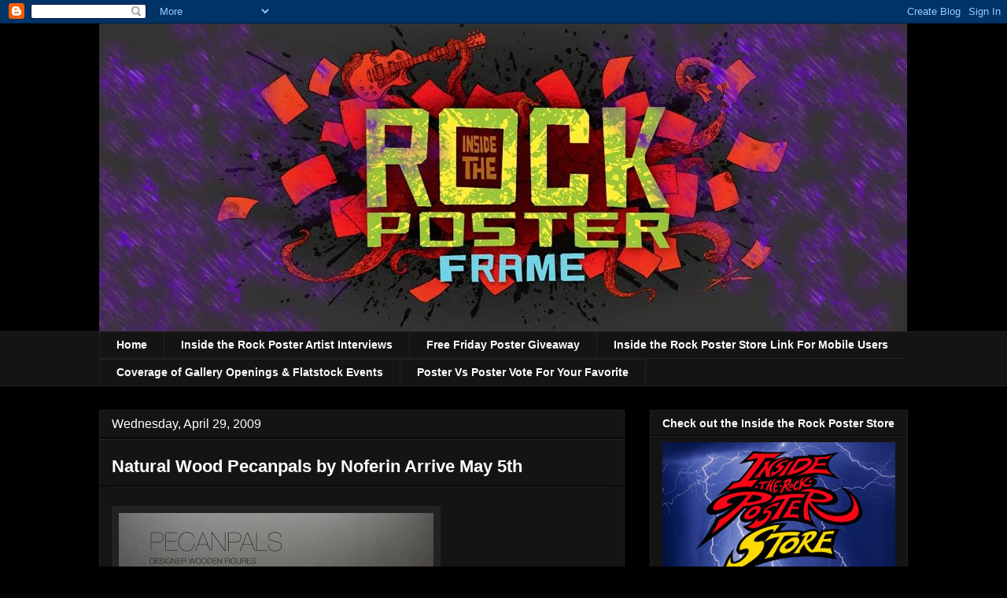

--- FILE ---
content_type: text/html; charset=UTF-8
request_url: https://insidetherockposterframe.blogspot.com/2009/04/natural-wood-pecanpals-by-noferin.html
body_size: 28106
content:
<!DOCTYPE html>
<html class='v2' dir='ltr' xmlns='http://www.w3.org/1999/xhtml' xmlns:b='http://www.google.com/2005/gml/b' xmlns:data='http://www.google.com/2005/gml/data' xmlns:expr='http://www.google.com/2005/gml/expr' xmlns:fb='http://ogp.me/ns/fb#'>
<head>
<link href='https://www.blogger.com/static/v1/widgets/335934321-css_bundle_v2.css' rel='stylesheet' type='text/css'/>
<meta content='article' property='og:type'/>
<meta content='Natural Wood Pecanpals by Noferin Arrive May 5th' property='og:title'/>
<meta content='https://insidetherockposterframe.blogspot.com/2009/04/natural-wood-pecanpals-by-noferin.html' property='og:url'/>
<meta content='https://blogger.googleusercontent.com/img/b/R29vZ2xl/AVvXsEhEmvL87n7XCZ_QhAg0Wi8quLCuU-2HzSfrBBDsuEx56lyjcltTWf45k9t-Il8-YzQFxr7L4aVI9Bl22IODNkUGmVM03GitBxFXQBX-gK-XMXRrMdJ8RzveRI9uRZCzwUZ0gGApCKB0aTVl/s72-c/pecan+pals+toys.jpg' property='og:image'/>
<meta content='width=1100' name='viewport'/>
<meta content='text/html; charset=UTF-8' http-equiv='Content-Type'/>
<meta content='blogger' name='generator'/>
<link href='https://insidetherockposterframe.blogspot.com/favicon.ico' rel='icon' type='image/x-icon'/>
<link href='https://insidetherockposterframe.blogspot.com/2009/04/natural-wood-pecanpals-by-noferin.html' rel='canonical'/>
<link rel="alternate" type="application/atom+xml" title="INSIDE THE ROCK POSTER FRAME BLOG - Atom" href="https://insidetherockposterframe.blogspot.com/feeds/posts/default" />
<link rel="alternate" type="application/rss+xml" title="INSIDE THE ROCK POSTER FRAME BLOG - RSS" href="https://insidetherockposterframe.blogspot.com/feeds/posts/default?alt=rss" />
<link rel="service.post" type="application/atom+xml" title="INSIDE THE ROCK POSTER FRAME BLOG - Atom" href="https://www.blogger.com/feeds/8050683228444662689/posts/default" />

<link rel="alternate" type="application/atom+xml" title="INSIDE THE ROCK POSTER FRAME BLOG - Atom" href="https://insidetherockposterframe.blogspot.com/feeds/8757969149961009385/comments/default" />
<!--Can't find substitution for tag [blog.ieCssRetrofitLinks]-->
<link href='https://blogger.googleusercontent.com/img/b/R29vZ2xl/AVvXsEhEmvL87n7XCZ_QhAg0Wi8quLCuU-2HzSfrBBDsuEx56lyjcltTWf45k9t-Il8-YzQFxr7L4aVI9Bl22IODNkUGmVM03GitBxFXQBX-gK-XMXRrMdJ8RzveRI9uRZCzwUZ0gGApCKB0aTVl/s400/pecan+pals+toys.jpg' rel='image_src'/>
<meta content='https://insidetherockposterframe.blogspot.com/2009/04/natural-wood-pecanpals-by-noferin.html' property='og:url'/>
<meta content='Natural Wood Pecanpals by Noferin Arrive May 5th' property='og:title'/>
<meta content='A blog about Posters, Prints, Art, Movie Posters, Rock and Roll Gigposters Weekly Giveaways, Mondo' property='og:description'/>
<meta content='https://blogger.googleusercontent.com/img/b/R29vZ2xl/AVvXsEhEmvL87n7XCZ_QhAg0Wi8quLCuU-2HzSfrBBDsuEx56lyjcltTWf45k9t-Il8-YzQFxr7L4aVI9Bl22IODNkUGmVM03GitBxFXQBX-gK-XMXRrMdJ8RzveRI9uRZCzwUZ0gGApCKB0aTVl/w1200-h630-p-k-no-nu/pecan+pals+toys.jpg' property='og:image'/>
<title>INSIDE THE ROCK POSTER FRAME BLOG: Natural Wood Pecanpals by Noferin Arrive May 5th</title>
<meta content='article' property='og:type'/>
<style id='page-skin-1' type='text/css'><!--
/*
-----------------------------------------------
Blogger Template Style
Name:     Awesome Inc.
Designer: Tina Chen
URL:      tinachen.org
----------------------------------------------- */
/* Variable definitions
====================
<Variable name="keycolor" description="Main Color" type="color" default="#ffffff"/>
<Group description="Page" selector="body">
<Variable name="body.font" description="Font" type="font"
default="normal normal 13px Arial, Tahoma, Helvetica, FreeSans, sans-serif"/>
<Variable name="body.background.color" description="Background Color" type="color" default="#000000"/>
<Variable name="body.text.color" description="Text Color" type="color" default="#ffffff"/>
</Group>
<Group description="Links" selector=".main-inner">
<Variable name="link.color" description="Link Color" type="color" default="#888888"/>
<Variable name="link.visited.color" description="Visited Color" type="color" default="#444444"/>
<Variable name="link.hover.color" description="Hover Color" type="color" default="#cccccc"/>
</Group>
<Group description="Blog Title" selector=".header h1">
<Variable name="header.font" description="Title Font" type="font"
default="normal bold 40px Arial, Tahoma, Helvetica, FreeSans, sans-serif"/>
<Variable name="header.text.color" description="Title Color" type="color" default="#ffffff" />
<Variable name="header.background.color" description="Header Background" type="color" default="transparent" />
</Group>
<Group description="Blog Description" selector=".header .description">
<Variable name="description.font" description="Font" type="font"
default="normal normal 14px Arial, Tahoma, Helvetica, FreeSans, sans-serif"/>
<Variable name="description.text.color" description="Text Color" type="color"
default="#ffffff" />
</Group>
<Group description="Tabs Text" selector=".tabs-inner .widget li a">
<Variable name="tabs.font" description="Font" type="font"
default="normal bold 14px Arial, Tahoma, Helvetica, FreeSans, sans-serif"/>
<Variable name="tabs.text.color" description="Text Color" type="color" default="#ffffff"/>
<Variable name="tabs.selected.text.color" description="Selected Color" type="color" default="#ffffff"/>
</Group>
<Group description="Tabs Background" selector=".tabs-outer .PageList">
<Variable name="tabs.background.color" description="Background Color" type="color" default="#141414"/>
<Variable name="tabs.selected.background.color" description="Selected Color" type="color" default="#444444"/>
<Variable name="tabs.border.color" description="Border Color" type="color" default="#222222"/>
</Group>
<Group description="Date Header" selector=".main-inner .widget h2.date-header, .main-inner .widget h2.date-header span">
<Variable name="date.font" description="Font" type="font"
default="normal normal 14px Arial, Tahoma, Helvetica, FreeSans, sans-serif"/>
<Variable name="date.text.color" description="Text Color" type="color" default="#666666"/>
<Variable name="date.border.color" description="Border Color" type="color" default="#222222"/>
</Group>
<Group description="Post Title" selector="h2.post-title, h4, h2.post-title a">
<Variable name="post.title.font" description="Font" type="font"
default="normal bold 22px Arial, Tahoma, Helvetica, FreeSans, sans-serif"/>
<Variable name="post.title.text.color" description="Text Color" type="color" default="#ffffff"/>
</Group>
<Group description="Post Background" selector=".post">
<Variable name="post.background.color" description="Background Color" type="color" default="#141414" />
<Variable name="post.border.color" description="Border Color" type="color" default="#222222" />
<Variable name="post.border.bevel.color" description="Bevel Color" type="color" default="#222222"/>
</Group>
<Group description="Gadget Title" selector="h2">
<Variable name="widget.title.font" description="Font" type="font"
default="normal bold 14px Arial, Tahoma, Helvetica, FreeSans, sans-serif"/>
<Variable name="widget.title.text.color" description="Text Color" type="color" default="#ffffff"/>
</Group>
<Group description="Gadget Text" selector=".sidebar .widget">
<Variable name="widget.font" description="Font" type="font"
default="normal normal 14px Arial, Tahoma, Helvetica, FreeSans, sans-serif"/>
<Variable name="widget.text.color" description="Text Color" type="color" default="#ffffff"/>
<Variable name="widget.alternate.text.color" description="Alternate Color" type="color" default="#666666"/>
</Group>
<Group description="Gadget Links" selector=".sidebar .widget">
<Variable name="widget.link.color" description="Link Color" type="color" default="#cc0000"/>
<Variable name="widget.link.visited.color" description="Visited Color" type="color" default="#cc0000"/>
<Variable name="widget.link.hover.color" description="Hover Color" type="color" default="#cc0000"/>
</Group>
<Group description="Gadget Background" selector=".sidebar .widget">
<Variable name="widget.background.color" description="Background Color" type="color" default="#141414"/>
<Variable name="widget.border.color" description="Border Color" type="color" default="#222222"/>
<Variable name="widget.border.bevel.color" description="Bevel Color" type="color" default="#000000"/>
</Group>
<Group description="Sidebar Background" selector=".column-left-inner .column-right-inner">
<Variable name="widget.outer.background.color" description="Background Color" type="color" default="transparent" />
</Group>
<Group description="Images" selector=".main-inner">
<Variable name="image.background.color" description="Background Color" type="color" default="transparent"/>
<Variable name="image.border.color" description="Border Color" type="color" default="transparent"/>
</Group>
<Group description="Feed" selector=".blog-feeds">
<Variable name="feed.text.color" description="Text Color" type="color" default="#ffffff"/>
</Group>
<Group description="Feed Links" selector=".blog-feeds">
<Variable name="feed.link.color" description="Link Color" type="color" default="#cc0000"/>
<Variable name="feed.link.visited.color" description="Visited Color" type="color" default="#cc0000"/>
<Variable name="feed.link.hover.color" description="Hover Color" type="color" default="#cc0000"/>
</Group>
<Group description="Pager" selector=".blog-pager">
<Variable name="pager.background.color" description="Background Color" type="color" default="#141414" />
</Group>
<Group description="Footer" selector=".footer-outer">
<Variable name="footer.background.color" description="Background Color" type="color" default="#141414" />
<Variable name="footer.text.color" description="Text Color" type="color" default="#ffffff" />
</Group>
<Variable name="title.shadow.spread" description="Title Shadow" type="length" default="-1px"/>
<Variable name="body.background" description="Body Background" type="background"
color="#000000"
default="$(color) none repeat scroll top left"/>
<Variable name="body.background.gradient.cap" description="Body Gradient Cap" type="url"
default="none"/>
<Variable name="body.background.size" description="Body Background Size" type="string" default="auto"/>
<Variable name="tabs.background.gradient" description="Tabs Background Gradient" type="url"
default="none"/>
<Variable name="header.background.gradient" description="Header Background Gradient" type="url" default="none" />
<Variable name="header.padding.top" description="Header Top Padding" type="length" default="22px" />
<Variable name="header.margin.top" description="Header Top Margin" type="length" default="0" />
<Variable name="header.margin.bottom" description="Header Bottom Margin" type="length" default="0" />
<Variable name="widget.padding.top" description="Widget Padding Top" type="length" default="8px" />
<Variable name="widget.padding.side" description="Widget Padding Side" type="length" default="15px" />
<Variable name="widget.outer.margin.top" description="Widget Top Margin" type="length" default="0" />
<Variable name="widget.outer.background.gradient" description="Gradient" type="url" default="none" />
<Variable name="widget.border.radius" description="Gadget Border Radius" type="length" default="0" />
<Variable name="outer.shadow.spread" description="Outer Shadow Size" type="length" default="0" />
<Variable name="date.header.border.radius.top" description="Date Header Border Radius Top" type="length" default="0" />
<Variable name="date.header.position" description="Date Header Position" type="length" default="15px" />
<Variable name="date.space" description="Date Space" type="length" default="30px" />
<Variable name="date.position" description="Date Float" type="string" default="static" />
<Variable name="date.padding.bottom" description="Date Padding Bottom" type="length" default="0" />
<Variable name="date.border.size" description="Date Border Size" type="length" default="0" />
<Variable name="date.background" description="Date Background" type="background" color="transparent"
default="$(color) none no-repeat scroll top left" />
<Variable name="date.first.border.radius.top" description="Date First top radius" type="length" default="0" />
<Variable name="date.last.space.bottom" description="Date Last Space Bottom" type="length"
default="20px" />
<Variable name="date.last.border.radius.bottom" description="Date Last bottom radius" type="length" default="0" />
<Variable name="post.first.padding.top" description="First Post Padding Top" type="length" default="0" />
<Variable name="image.shadow.spread" description="Image Shadow Size" type="length" default="0"/>
<Variable name="image.border.radius" description="Image Border Radius" type="length" default="0"/>
<Variable name="separator.outdent" description="Separator Outdent" type="length" default="15px" />
<Variable name="title.separator.border.size" description="Widget Title Border Size" type="length" default="1px" />
<Variable name="list.separator.border.size" description="List Separator Border Size" type="length" default="1px" />
<Variable name="shadow.spread" description="Shadow Size" type="length" default="0"/>
<Variable name="startSide" description="Side where text starts in blog language" type="automatic" default="left"/>
<Variable name="endSide" description="Side where text ends in blog language" type="automatic" default="right"/>
<Variable name="date.side" description="Side where date header is placed" type="string" default="right"/>
<Variable name="pager.border.radius.top" description="Pager Border Top Radius" type="length" default="0" />
<Variable name="pager.space.top" description="Pager Top Space" type="length" default="1em" />
<Variable name="footer.background.gradient" description="Background Gradient" type="url" default="none" />
<Variable name="mobile.background.size" description="Mobile Background Size" type="string"
default="auto"/>
<Variable name="mobile.background.overlay" description="Mobile Background Overlay" type="string"
default="transparent none repeat scroll top left"/>
<Variable name="mobile.button.color" description="Mobile Button Color" type="color" default="#ffffff" />
*/
/* Content
----------------------------------------------- */
body, .body-fauxcolumn-outer {
font: normal normal 16px Arial, Tahoma, Helvetica, FreeSans, sans-serif;
color: #ffffff;
background: #000000 none no-repeat scroll center center;
}
html body .content-outer {
min-width: 0;
max-width: 100%;
width: 100%;
}
a:link {
text-decoration: none;
color: #cc0000;
}
a:visited {
text-decoration: none;
color: #cc0000;
}
a:hover {
text-decoration: underline;
color: #cc0000;
}
.body-fauxcolumn-outer .cap-top {
position: absolute;
z-index: 1;
height: 276px;
width: 100%;
background: transparent none repeat-x scroll top left;
_background-image: none;
}
/* Columns
----------------------------------------------- */
.content-inner {
padding: 0;
}
.header-inner .section {
margin: 0 16px;
}
.tabs-inner .section {
margin: 0 16px;
}
.main-inner {
padding-top: 30px;
}
.main-inner .column-center-inner,
.main-inner .column-left-inner,
.main-inner .column-right-inner {
padding: 0 5px;
}
*+html body .main-inner .column-center-inner {
margin-top: -30px;
}
#layout .main-inner .column-center-inner {
margin-top: 0;
}
/* Header
----------------------------------------------- */
.header-outer {
margin: 0 0 0 0;
background: transparent none repeat scroll 0 0;
}
.Header h1 {
font: normal bold 40px Arial, Tahoma, Helvetica, FreeSans, sans-serif;
color: #ffffff;
text-shadow: 0 0 -1px #000000;
}
.Header h1 a {
color: #ffffff;
}
.Header .description {
font: normal normal 14px Arial, Tahoma, Helvetica, FreeSans, sans-serif;
color: #ffffff;
}
.header-inner .Header .titlewrapper,
.header-inner .Header .descriptionwrapper {
padding-left: 0;
padding-right: 0;
margin-bottom: 0;
}
.header-inner .Header .titlewrapper {
padding-top: 22px;
}
/* Tabs
----------------------------------------------- */
.tabs-outer {
overflow: hidden;
position: relative;
background: #141414 none repeat scroll 0 0;
}
#layout .tabs-outer {
overflow: visible;
}
.tabs-cap-top, .tabs-cap-bottom {
position: absolute;
width: 100%;
border-top: 1px solid #222222;
}
.tabs-cap-bottom {
bottom: 0;
}
.tabs-inner .widget li a {
display: inline-block;
margin: 0;
padding: .6em 1.5em;
font: normal bold 14px Arial, Tahoma, Helvetica, FreeSans, sans-serif;
color: #ffffff;
border-top: 1px solid #222222;
border-bottom: 1px solid #222222;
border-left: 1px solid #222222;
height: 16px;
line-height: 16px;
}
.tabs-inner .widget li:last-child a {
border-right: 1px solid #222222;
}
.tabs-inner .widget li.selected a, .tabs-inner .widget li a:hover {
background: #444444 none repeat-x scroll 0 -100px;
color: #ffffff;
}
/* Headings
----------------------------------------------- */
h2 {
font: normal bold 14px Arial, Tahoma, Helvetica, FreeSans, sans-serif;
color: #ffffff;
}
/* Widgets
----------------------------------------------- */
.main-inner .section {
margin: 0 27px;
padding: 0;
}
.main-inner .column-left-outer,
.main-inner .column-right-outer {
margin-top: 0;
}
#layout .main-inner .column-left-outer,
#layout .main-inner .column-right-outer {
margin-top: 0;
}
.main-inner .column-left-inner,
.main-inner .column-right-inner {
background: transparent none repeat 0 0;
-moz-box-shadow: 0 0 0 rgba(0, 0, 0, .2);
-webkit-box-shadow: 0 0 0 rgba(0, 0, 0, .2);
-goog-ms-box-shadow: 0 0 0 rgba(0, 0, 0, .2);
box-shadow: 0 0 0 rgba(0, 0, 0, .2);
-moz-border-radius: 0;
-webkit-border-radius: 0;
-goog-ms-border-radius: 0;
border-radius: 0;
}
#layout .main-inner .column-left-inner,
#layout .main-inner .column-right-inner {
margin-top: 0;
}
.sidebar .widget {
font: normal normal 14px Arial, Tahoma, Helvetica, FreeSans, sans-serif;
color: #ffffff;
}
.sidebar .widget a:link {
color: #cc0000;
}
.sidebar .widget a:visited {
color: #cc0000;
}
.sidebar .widget a:hover {
color: #cc0000;
}
.sidebar .widget h2 {
text-shadow: 0 0 -1px #000000;
}
.main-inner .widget {
background-color: #141414;
border: 1px solid #222222;
padding: 0 15px 15px;
margin: 20px -16px;
-moz-box-shadow: 0 0 0 rgba(0, 0, 0, .2);
-webkit-box-shadow: 0 0 0 rgba(0, 0, 0, .2);
-goog-ms-box-shadow: 0 0 0 rgba(0, 0, 0, .2);
box-shadow: 0 0 0 rgba(0, 0, 0, .2);
-moz-border-radius: 0;
-webkit-border-radius: 0;
-goog-ms-border-radius: 0;
border-radius: 0;
}
.main-inner .widget h2 {
margin: 0 -15px;
padding: .6em 15px .5em;
border-bottom: 1px solid #000000;
}
.footer-inner .widget h2 {
padding: 0 0 .4em;
border-bottom: 1px solid #000000;
}
.main-inner .widget h2 + div, .footer-inner .widget h2 + div {
border-top: 1px solid #222222;
padding-top: 8px;
}
.main-inner .widget .widget-content {
margin: 0 -15px;
padding: 7px 15px 0;
}
.main-inner .widget ul, .main-inner .widget #ArchiveList ul.flat {
margin: -8px -15px 0;
padding: 0;
list-style: none;
}
.main-inner .widget #ArchiveList {
margin: -8px 0 0;
}
.main-inner .widget ul li, .main-inner .widget #ArchiveList ul.flat li {
padding: .5em 15px;
text-indent: 0;
color: #ffffff;
border-top: 1px solid #222222;
border-bottom: 1px solid #000000;
}
.main-inner .widget #ArchiveList ul li {
padding-top: .25em;
padding-bottom: .25em;
}
.main-inner .widget ul li:first-child, .main-inner .widget #ArchiveList ul.flat li:first-child {
border-top: none;
}
.main-inner .widget ul li:last-child, .main-inner .widget #ArchiveList ul.flat li:last-child {
border-bottom: none;
}
.post-body {
position: relative;
}
.main-inner .widget .post-body ul {
padding: 0 2.5em;
margin: .5em 0;
list-style: disc;
}
.main-inner .widget .post-body ul li {
padding: 0.25em 0;
margin-bottom: .25em;
color: #ffffff;
border: none;
}
.footer-inner .widget ul {
padding: 0;
list-style: none;
}
.widget .zippy {
color: #ffffff;
}
/* Posts
----------------------------------------------- */
body .main-inner .Blog {
padding: 0;
margin-bottom: 1em;
background-color: transparent;
border: none;
-moz-box-shadow: 0 0 0 rgba(0, 0, 0, 0);
-webkit-box-shadow: 0 0 0 rgba(0, 0, 0, 0);
-goog-ms-box-shadow: 0 0 0 rgba(0, 0, 0, 0);
box-shadow: 0 0 0 rgba(0, 0, 0, 0);
}
.main-inner .section:last-child .Blog:last-child {
padding: 0;
margin-bottom: 1em;
}
.main-inner .widget h2.date-header {
margin: 0 -15px 1px;
padding: 0 0 0 0;
font: normal normal 16px Arial, Tahoma, Helvetica, FreeSans, sans-serif;
color: #ffffff;
background: transparent none no-repeat scroll top left;
border-top: 0 solid #222222;
border-bottom: 1px solid #000000;
-moz-border-radius-topleft: 0;
-moz-border-radius-topright: 0;
-webkit-border-top-left-radius: 0;
-webkit-border-top-right-radius: 0;
border-top-left-radius: 0;
border-top-right-radius: 0;
position: static;
bottom: 100%;
right: 15px;
text-shadow: 0 0 -1px #000000;
}
.main-inner .widget h2.date-header span {
font: normal normal 16px Arial, Tahoma, Helvetica, FreeSans, sans-serif;
display: block;
padding: .5em 15px;
border-left: 0 solid #222222;
border-right: 0 solid #222222;
}
.date-outer {
position: relative;
margin: 30px 0 20px;
padding: 0 15px;
background-color: #141414;
border: 1px solid #222222;
-moz-box-shadow: 0 0 0 rgba(0, 0, 0, .2);
-webkit-box-shadow: 0 0 0 rgba(0, 0, 0, .2);
-goog-ms-box-shadow: 0 0 0 rgba(0, 0, 0, .2);
box-shadow: 0 0 0 rgba(0, 0, 0, .2);
-moz-border-radius: 0;
-webkit-border-radius: 0;
-goog-ms-border-radius: 0;
border-radius: 0;
}
.date-outer:first-child {
margin-top: 0;
}
.date-outer:last-child {
margin-bottom: 20px;
-moz-border-radius-bottomleft: 0;
-moz-border-radius-bottomright: 0;
-webkit-border-bottom-left-radius: 0;
-webkit-border-bottom-right-radius: 0;
-goog-ms-border-bottom-left-radius: 0;
-goog-ms-border-bottom-right-radius: 0;
border-bottom-left-radius: 0;
border-bottom-right-radius: 0;
}
.date-posts {
margin: 0 -15px;
padding: 0 15px;
clear: both;
}
.post-outer, .inline-ad {
border-top: 1px solid #222222;
margin: 0 -15px;
padding: 15px 15px;
}
.post-outer {
padding-bottom: 10px;
}
.post-outer:first-child {
padding-top: 0;
border-top: none;
}
.post-outer:last-child, .inline-ad:last-child {
border-bottom: none;
}
.post-body {
position: relative;
}
.post-body img {
padding: 8px;
background: #222222;
border: 1px solid transparent;
-moz-box-shadow: 0 0 0 rgba(0, 0, 0, .2);
-webkit-box-shadow: 0 0 0 rgba(0, 0, 0, .2);
box-shadow: 0 0 0 rgba(0, 0, 0, .2);
-moz-border-radius: 0;
-webkit-border-radius: 0;
border-radius: 0;
}
h2.post-title, h4 {
font: normal bold 22px Arial, Tahoma, Helvetica, FreeSans, sans-serif;
color: #ffff00;
}
h2.post-title a {
font: normal bold 22px Arial, Tahoma, Helvetica, FreeSans, sans-serif;
color: #ffff00;
}
h2.post-title a:hover {
color: #cc0000;
text-decoration: underline;
}
.post-header {
margin: 0 0 1em;
}
.post-body {
line-height: 1.4;
}
.post-outer h2 {
color: #ffffff;
}
.post-footer {
margin: 1.5em 0 0;
}
#blog-pager {
padding: 15px;
font-size: 120%;
background-color: #141414;
border: 1px solid #222222;
-moz-box-shadow: 0 0 0 rgba(0, 0, 0, .2);
-webkit-box-shadow: 0 0 0 rgba(0, 0, 0, .2);
-goog-ms-box-shadow: 0 0 0 rgba(0, 0, 0, .2);
box-shadow: 0 0 0 rgba(0, 0, 0, .2);
-moz-border-radius: 0;
-webkit-border-radius: 0;
-goog-ms-border-radius: 0;
border-radius: 0;
-moz-border-radius-topleft: 0;
-moz-border-radius-topright: 0;
-webkit-border-top-left-radius: 0;
-webkit-border-top-right-radius: 0;
-goog-ms-border-top-left-radius: 0;
-goog-ms-border-top-right-radius: 0;
border-top-left-radius: 0;
border-top-right-radius-topright: 0;
margin-top: 1em;
}
.blog-feeds, .post-feeds {
margin: 1em 0;
text-align: center;
color: #ffffff;
}
.blog-feeds a, .post-feeds a {
color: #cc0000;
}
.blog-feeds a:visited, .post-feeds a:visited {
color: #cc0000;
}
.blog-feeds a:hover, .post-feeds a:hover {
color: #cc0000;
}
.post-outer .comments {
margin-top: 2em;
}
/* Comments
----------------------------------------------- */
.comments .comments-content .icon.blog-author {
background-repeat: no-repeat;
background-image: url([data-uri]);
}
.comments .comments-content .loadmore a {
border-top: 1px solid #222222;
border-bottom: 1px solid #222222;
}
.comments .continue {
border-top: 2px solid #222222;
}
/* Footer
----------------------------------------------- */
.footer-outer {
margin: -0 0 -1px;
padding: 0 0 0;
color: #ffffff;
overflow: hidden;
}
.footer-fauxborder-left {
border-top: 1px solid #222222;
background: #141414 none repeat scroll 0 0;
-moz-box-shadow: 0 0 0 rgba(0, 0, 0, .2);
-webkit-box-shadow: 0 0 0 rgba(0, 0, 0, .2);
-goog-ms-box-shadow: 0 0 0 rgba(0, 0, 0, .2);
box-shadow: 0 0 0 rgba(0, 0, 0, .2);
margin: 0 -0;
}
/* Mobile
----------------------------------------------- */
body.mobile {
background-size: auto;
}
.mobile .body-fauxcolumn-outer {
background: transparent none repeat scroll top left;
}
*+html body.mobile .main-inner .column-center-inner {
margin-top: 0;
}
.mobile .main-inner .widget {
padding: 0 0 15px;
}
.mobile .main-inner .widget h2 + div,
.mobile .footer-inner .widget h2 + div {
border-top: none;
padding-top: 0;
}
.mobile .footer-inner .widget h2 {
padding: 0.5em 0;
border-bottom: none;
}
.mobile .main-inner .widget .widget-content {
margin: 0;
padding: 7px 0 0;
}
.mobile .main-inner .widget ul,
.mobile .main-inner .widget #ArchiveList ul.flat {
margin: 0 -15px 0;
}
.mobile .main-inner .widget h2.date-header {
right: 0;
}
.mobile .date-header span {
padding: 0.4em 0;
}
.mobile .date-outer:first-child {
margin-bottom: 0;
border: 1px solid #222222;
-moz-border-radius-topleft: 0;
-moz-border-radius-topright: 0;
-webkit-border-top-left-radius: 0;
-webkit-border-top-right-radius: 0;
-goog-ms-border-top-left-radius: 0;
-goog-ms-border-top-right-radius: 0;
border-top-left-radius: 0;
border-top-right-radius: 0;
}
.mobile .date-outer {
border-color: #222222;
border-width: 0 1px 1px;
}
.mobile .date-outer:last-child {
margin-bottom: 0;
}
.mobile .main-inner {
padding: 0;
}
.mobile .header-inner .section {
margin: 0;
}
.mobile .blog-posts {
padding: 0 10px;
}
.mobile .post-outer, .mobile .inline-ad {
padding: 5px 0;
}
.mobile .tabs-inner .section {
margin: 0 10px;
}
.mobile .main-inner .widget h2 {
margin: 0;
padding: 0;
}
.mobile .main-inner .widget h2.date-header span {
padding: 0;
}
.mobile .main-inner .widget .widget-content {
margin: 0;
padding: 7px 0 0;
}
.mobile #blog-pager {
border: 1px solid transparent;
background: #141414 none repeat scroll 0 0;
}
.mobile .main-inner .column-left-inner,
.mobile .main-inner .column-right-inner {
background: transparent none repeat 0 0;
-moz-box-shadow: none;
-webkit-box-shadow: none;
-goog-ms-box-shadow: none;
box-shadow: none;
}
.mobile .date-posts {
margin: 0;
padding: 0;
}
.mobile .footer-fauxborder-left {
margin: 0;
border-top: inherit;
}
.mobile .main-inner .section:last-child .Blog:last-child {
margin-bottom: 0;
}
.mobile-index-contents {
color: #ffffff;
}
.mobile .mobile-link-button {
background: #cc0000 none repeat scroll 0 0;
}
.mobile-link-button a:link, .mobile-link-button a:visited {
color: #ffffff;
}
.mobile .tabs-inner .PageList .widget-content {
background: transparent;
border-top: 1px solid;
border-color: #222222;
color: #ffffff;
}
.mobile .tabs-inner .PageList .widget-content .pagelist-arrow {
border-left: 1px solid #222222;
}
.comment-thread ol{
counter-reset: contarcomentarios;
}
.comment-thread ol ol {
counter-reset: contarbis;
}
.header-outer {
margin-left:0px;
}
.comment-header:before {
content: counter(contarcomentarios,decimal)".";
counter-increment: contarcomentarios;
float: left;
padding-right: 4px;
}
--></style>
<style id='template-skin-1' type='text/css'><!--
body {
min-width: 1060px;
}
.content-outer, .content-fauxcolumn-outer, .region-inner {
min-width: 1060px;
max-width: 1060px;
_width: 1060px;
}
.main-inner .columns {
padding-left: 0;
padding-right: 360px;
}
.main-inner .fauxcolumn-center-outer {
left: 0;
right: 360px;
/* IE6 does not respect left and right together */
_width: expression(this.parentNode.offsetWidth -
parseInt("0") -
parseInt("360px") + 'px');
}
.main-inner .fauxcolumn-left-outer {
width: 0;
}
.main-inner .fauxcolumn-right-outer {
width: 360px;
}
.main-inner .column-left-outer {
width: 0;
right: 100%;
margin-left: -0;
}
.main-inner .column-right-outer {
width: 360px;
margin-right: -360px;
}
#layout {
min-width: 0;
}
#layout .content-outer {
min-width: 0;
width: 800px;
}
#layout .region-inner {
min-width: 0;
width: auto;
}
--></style>
<script type='text/javascript'>

  var _gaq = _gaq || [];
  _gaq.push(['_setAccount', 'UA-6934610-1']);
  _gaq.push(['_trackPageview']);

  (function() {
    var ga = document.createElement('script'); ga.type = 'text/javascript'; ga.async = true;
    ga.src = ('https:' == document.location.protocol ? 'https://ssl' : 'http://www') + '.google-analytics.com/ga.js';
    var s = document.getElementsByTagName('script')[0]; s.parentNode.insertBefore(ga, s);
  })();

</script>
<meta content='75ae2113e570131ada817fc99215571f' name='p:domain_verify'/>
<link href='https://www.blogger.com/dyn-css/authorization.css?targetBlogID=8050683228444662689&amp;zx=12e0d5a2-df5b-44a2-b7db-1bc7ab3e3abe' media='none' onload='if(media!=&#39;all&#39;)media=&#39;all&#39;' rel='stylesheet'/><noscript><link href='https://www.blogger.com/dyn-css/authorization.css?targetBlogID=8050683228444662689&amp;zx=12e0d5a2-df5b-44a2-b7db-1bc7ab3e3abe' rel='stylesheet'/></noscript>
<meta name='google-adsense-platform-account' content='ca-host-pub-1556223355139109'/>
<meta name='google-adsense-platform-domain' content='blogspot.com'/>

<!-- data-ad-client=ca-pub-4687622250768697 -->

</head>
<body class='loading'>
<div class='navbar section' id='navbar'><div class='widget Navbar' data-version='1' id='Navbar1'><script type="text/javascript">
    function setAttributeOnload(object, attribute, val) {
      if(window.addEventListener) {
        window.addEventListener('load',
          function(){ object[attribute] = val; }, false);
      } else {
        window.attachEvent('onload', function(){ object[attribute] = val; });
      }
    }
  </script>
<div id="navbar-iframe-container"></div>
<script type="text/javascript" src="https://apis.google.com/js/platform.js"></script>
<script type="text/javascript">
      gapi.load("gapi.iframes:gapi.iframes.style.bubble", function() {
        if (gapi.iframes && gapi.iframes.getContext) {
          gapi.iframes.getContext().openChild({
              url: 'https://www.blogger.com/navbar/8050683228444662689?po\x3d8757969149961009385\x26origin\x3dhttps://insidetherockposterframe.blogspot.com',
              where: document.getElementById("navbar-iframe-container"),
              id: "navbar-iframe"
          });
        }
      });
    </script><script type="text/javascript">
(function() {
var script = document.createElement('script');
script.type = 'text/javascript';
script.src = '//pagead2.googlesyndication.com/pagead/js/google_top_exp.js';
var head = document.getElementsByTagName('head')[0];
if (head) {
head.appendChild(script);
}})();
</script>
</div></div>
<div class='body-fauxcolumns'>
<div class='fauxcolumn-outer body-fauxcolumn-outer'>
<div class='cap-top'>
<div class='cap-left'></div>
<div class='cap-right'></div>
</div>
<div class='fauxborder-left'>
<div class='fauxborder-right'></div>
<div class='fauxcolumn-inner'>
</div>
</div>
<div class='cap-bottom'>
<div class='cap-left'></div>
<div class='cap-right'></div>
</div>
</div>
</div>
<div class='content'>
<div class='content-fauxcolumns'>
<div class='fauxcolumn-outer content-fauxcolumn-outer'>
<div class='cap-top'>
<div class='cap-left'></div>
<div class='cap-right'></div>
</div>
<div class='fauxborder-left'>
<div class='fauxborder-right'></div>
<div class='fauxcolumn-inner'>
</div>
</div>
<div class='cap-bottom'>
<div class='cap-left'></div>
<div class='cap-right'></div>
</div>
</div>
</div>
<div class='content-outer'>
<div class='content-cap-top cap-top'>
<div class='cap-left'></div>
<div class='cap-right'></div>
</div>
<div class='fauxborder-left content-fauxborder-left'>
<div class='fauxborder-right content-fauxborder-right'></div>
<div class='content-inner'>
<header>
<div class='header-outer'>
<div class='header-cap-top cap-top'>
<div class='cap-left'></div>
<div class='cap-right'></div>
</div>
<div class='fauxborder-left header-fauxborder-left'>
<div class='fauxborder-right header-fauxborder-right'></div>
<div class='region-inner header-inner'>
<div class='header section' id='header'><div class='widget Header' data-version='1' id='Header1'>
<div id='header-inner'>
<a href='https://insidetherockposterframe.blogspot.com/' style='display: block'>
<img alt='INSIDE THE ROCK POSTER FRAME BLOG' height='391px; ' id='Header1_headerimg' src='https://blogger.googleusercontent.com/img/b/R29vZ2xl/AVvXsEjeF5cfX2xxYzgRUe9l7VLhhhPPnx9vftZb1-V5VYMQpEDjmNf3QeOQH3YzqaJ2ogy0FcxZLsgow3ecZvl4yI51mv4UPV12Lm27DN8dxk3-grbTziskNi36O8Dq7p1DwhKPj_dcGqAclftF/s1600-r/blog-header-prince-purple-rain-tribute.jpg' style='display: block' width='1027px; '/>
</a>
</div>
</div></div>
</div>
</div>
<div class='header-cap-bottom cap-bottom'>
<div class='cap-left'></div>
<div class='cap-right'></div>
</div>
</div>
</header>
<div class='tabs-outer'>
<div class='tabs-cap-top cap-top'>
<div class='cap-left'></div>
<div class='cap-right'></div>
</div>
<div class='fauxborder-left tabs-fauxborder-left'>
<div class='fauxborder-right tabs-fauxborder-right'></div>
<div class='region-inner tabs-inner'>
<div class='tabs section' id='crosscol'><div class='widget PageList' data-version='1' id='PageList1'>
<h2>Pages</h2>
<div class='widget-content'>
<ul>
<li>
<a href='https://insidetherockposterframe.blogspot.com/'>Home</a>
</li>
<li>
<a href='https://insidetherockposterframe.blogspot.com/p/inside-rock-poster-frame-artist.html'>Inside the Rock Poster Artist Interviews</a>
</li>
<li>
<a href='https://insidetherockposterframe.blogspot.com/p/free-friday-poster-giveaway.html'>Free Friday Poster Giveaway </a>
</li>
<li>
<a href='https://insidetherockposterframe.blogspot.com/p/inside-rock-poster-store-link-for.html'>Inside the Rock Poster Store Link For Mobile Users</a>
</li>
<li>
<a href='https://insidetherockposterframe.blogspot.com/p/coverage-of-gallery-openings.html'>Coverage of Gallery Openings &amp; Flatstock Events</a>
</li>
<li>
<a href='https://insidetherockposterframe.blogspot.com/p/poster-vs-poster-vote-for-your-favorite.html'>Poster Vs Poster Vote For Your Favorite </a>
</li>
</ul>
<div class='clear'></div>
</div>
</div></div>
<div class='tabs no-items section' id='crosscol-overflow'></div>
</div>
</div>
<div class='tabs-cap-bottom cap-bottom'>
<div class='cap-left'></div>
<div class='cap-right'></div>
</div>
</div>
<div class='main-outer'>
<div class='main-cap-top cap-top'>
<div class='cap-left'></div>
<div class='cap-right'></div>
</div>
<div class='fauxborder-left main-fauxborder-left'>
<div class='fauxborder-right main-fauxborder-right'></div>
<div class='region-inner main-inner'>
<div class='columns fauxcolumns'>
<div class='fauxcolumn-outer fauxcolumn-center-outer'>
<div class='cap-top'>
<div class='cap-left'></div>
<div class='cap-right'></div>
</div>
<div class='fauxborder-left'>
<div class='fauxborder-right'></div>
<div class='fauxcolumn-inner'>
</div>
</div>
<div class='cap-bottom'>
<div class='cap-left'></div>
<div class='cap-right'></div>
</div>
</div>
<div class='fauxcolumn-outer fauxcolumn-left-outer'>
<div class='cap-top'>
<div class='cap-left'></div>
<div class='cap-right'></div>
</div>
<div class='fauxborder-left'>
<div class='fauxborder-right'></div>
<div class='fauxcolumn-inner'>
</div>
</div>
<div class='cap-bottom'>
<div class='cap-left'></div>
<div class='cap-right'></div>
</div>
</div>
<div class='fauxcolumn-outer fauxcolumn-right-outer'>
<div class='cap-top'>
<div class='cap-left'></div>
<div class='cap-right'></div>
</div>
<div class='fauxborder-left'>
<div class='fauxborder-right'></div>
<div class='fauxcolumn-inner'>
</div>
</div>
<div class='cap-bottom'>
<div class='cap-left'></div>
<div class='cap-right'></div>
</div>
</div>
<!-- corrects IE6 width calculation -->
<div class='columns-inner'>
<div class='column-center-outer'>
<div class='column-center-inner'>
<div class='main section' id='main'><div class='widget Blog' data-version='1' id='Blog1'>
<div class='blog-posts hfeed'>

          <div class="date-outer">
        
<h2 class='date-header'><span>Wednesday, April 29, 2009</span></h2>

          <div class="date-posts">
        
<div class='post-outer'>
<div class='post hentry' itemscope='itemscope' itemtype='http://schema.org/BlogPosting'>
<a name='8757969149961009385'></a>
<h2 class='post-title entry-title' itemprop='name'>
Natural Wood Pecanpals by Noferin Arrive May 5th
</h2>
<div class='post-header'>
<div class='post-header-line-1'><span class='post-comment-link'>
</span>
</div>
</div>
<div class='post-body entry-content' id='post-body-8757969149961009385' itemprop='articleBody'>
<a href="https://blogger.googleusercontent.com/img/b/R29vZ2xl/AVvXsEhEmvL87n7XCZ_QhAg0Wi8quLCuU-2HzSfrBBDsuEx56lyjcltTWf45k9t-Il8-YzQFxr7L4aVI9Bl22IODNkUGmVM03GitBxFXQBX-gK-XMXRrMdJ8RzveRI9uRZCzwUZ0gGApCKB0aTVl/s1600-h/pecan+pals+toys.jpg" onblur="try {parent.deselectBloggerImageGracefully();} catch(e) {}"><img alt="" border="0" id="BLOGGER_PHOTO_ID_5329526752989778050" src="https://blogger.googleusercontent.com/img/b/R29vZ2xl/AVvXsEhEmvL87n7XCZ_QhAg0Wi8quLCuU-2HzSfrBBDsuEx56lyjcltTWf45k9t-Il8-YzQFxr7L4aVI9Bl22IODNkUGmVM03GitBxFXQBX-gK-XMXRrMdJ8RzveRI9uRZCzwUZ0gGApCKB0aTVl/s400/pecan+pals+toys.jpg" style="cursor: pointer; width: 400px; height: 275px;" /></a><br /><a href="https://blogger.googleusercontent.com/img/b/R29vZ2xl/AVvXsEieLSlVKsO9fekxFtffQqK8ZiTpcYHRA3xZEIQZgmauMRMRu8YrTr3NiHXw05Q51awMNG2ukYOmw_oG2_k6Ff_lEcKgfUmk2v4bGMWwOZOMVyxsPN1uCE1Y58UyiS80B1Of5r7AbHSeG5E/s1600-h/pecan+pals+toys++2.jpg" onblur="try {parent.deselectBloggerImageGracefully();} catch(e) {}"><img alt="" border="0" id="BLOGGER_PHOTO_ID_5329526749664901234" src="https://blogger.googleusercontent.com/img/b/R29vZ2xl/AVvXsEieLSlVKsO9fekxFtffQqK8ZiTpcYHRA3xZEIQZgmauMRMRu8YrTr3NiHXw05Q51awMNG2ukYOmw_oG2_k6Ff_lEcKgfUmk2v4bGMWwOZOMVyxsPN1uCE1Y58UyiS80B1Of5r7AbHSeG5E/s400/pecan+pals+toys++2.jpg" style="cursor: pointer; width: 400px; height: 282px;" /></a><br /><a href="https://blogger.googleusercontent.com/img/b/R29vZ2xl/AVvXsEiqW7IFqW9trmlEnPsLQdrcyEWbxhhEViNrkCJKk8cpDGKDthAPyppLoMf9Yp1ql1o55cjHuBlelj9C9KuJedynh6768cWYYcZzJMqtb7oUNyM3J7gNBLULe02Nv4kCAdvhAxGiOzIxbWFa/s1600-h/pecan+pals+toys++3.jpg" onblur="try {parent.deselectBloggerImageGracefully();} catch(e) {}"><img alt="" border="0" id="BLOGGER_PHOTO_ID_5329526746266605586" src="https://blogger.googleusercontent.com/img/b/R29vZ2xl/AVvXsEiqW7IFqW9trmlEnPsLQdrcyEWbxhhEViNrkCJKk8cpDGKDthAPyppLoMf9Yp1ql1o55cjHuBlelj9C9KuJedynh6768cWYYcZzJMqtb7oUNyM3J7gNBLULe02Nv4kCAdvhAxGiOzIxbWFa/s400/pecan+pals+toys++3.jpg" style="cursor: pointer; width: 269px; height: 400px;" /></a><br /><a href="https://blogger.googleusercontent.com/img/b/R29vZ2xl/AVvXsEilAje2RmIRqbxAL_-AAb_6EKphhKYUQ4w07UzA7xI88WlJCUFvf-KTeJqKcu4TLtDCj2d2gIUOdDV-IUL76A8r1SAgubzQzHoIVaRW2EJYxXyGOFM-OWESziw4e8FhZ4M4kUn-w1cfrL3U/s1600-h/pecan+pals+toys++4.jpg" onblur="try {parent.deselectBloggerImageGracefully();} catch(e) {}"><img alt="" border="0" id="BLOGGER_PHOTO_ID_5329526741856053378" src="https://blogger.googleusercontent.com/img/b/R29vZ2xl/AVvXsEilAje2RmIRqbxAL_-AAb_6EKphhKYUQ4w07UzA7xI88WlJCUFvf-KTeJqKcu4TLtDCj2d2gIUOdDV-IUL76A8r1SAgubzQzHoIVaRW2EJYxXyGOFM-OWESziw4e8FhZ4M4kUn-w1cfrL3U/s400/pecan+pals+toys++4.jpg" style="cursor: pointer; width: 400px; height: 225px;" /></a><br /><p><a href="http://www.noferin.com/" onclick="pageTracker._trackPageview(&#39;/outgoing/www.noferin.com?referer=&#39;);" target="_blank">Noferin</a> has announced a drop date for the previously teased Natural Wood Pecanpals<a href="http://www.toycyte.com/noferin-presents-pecanpals-natural-wood-series" target="_blank"></a>: May 5th. The 6.5-inch figures are all 100% wood and hand-crafted with articulated joints. They will be limited to an edition of &#8220;300 friends.&#8221; In addition, Noferin adds:</p> <blockquote><p>Pecanpals are made from 100% sustainably harvested wood. They are made from rubber tree wood that would otherwise go to waste. Rubber trees are planted for their rubber, and after about 20 years, their rubber yields start to diminish. We use this beautiful wood, thus saving it from the fire pit.</p> <div>No two Pecanpals look the same. They all have very unique markings due to the wood grain. Some are spotted, some have a marbled look, some are a mixture of the two. We are very pleased with these figures, and hope that you enjoy them too.</div> </blockquote> <p>As if owning your own Pecanpal wasn&#8217;t enough joy, Noferin will reward folks who adopt a full set of figures with a hand-carved, hand-cut, hand-painted and hand-pressed wooden print.  If you&#8217;re on the fence, remember: the <a href="http://www.toycyte.com/pre-order-pecanpals-by-noferin-today" target="_blank"></a>painted pals sold out fast, and I&#8217;ve yet to read a single negative word about this series.</p>
<div style='text-align:left;padding:25px 5px 5px 0;'>
<iframe allowTransparency='true' frameborder='0' scrolling='no' src='http://www.facebook.com/plugins/like.php?href=https://insidetherockposterframe.blogspot.com/2009/04/natural-wood-pecanpals-by-noferin.html&layout=standard&show_faces=false&width=450&action=like&font=verdana&colorscheme=light&height=35' style='border:none; overflow:hidden; width:450px; height:35px;'></iframe>
</div>
<div style='text-align:left;padding:5px 5px 5px 0;'>
<a class='twitter-share-button' data-count='horizontal' data-related='RockPosterFrame' data-text='Natural Wood Pecanpals by Noferin Arrive May 5th' data-url='https://insidetherockposterframe.blogspot.com/2009/04/natural-wood-pecanpals-by-noferin.html' data-via='RockPosterFrame' href='http://twitter.com/share'>Tweet</a>
<script src="//platform.twitter.com/widgets.js" type="text/javascript"></script>
</div>
<div id='pin-wrapper' style='margin:5px 10px 5px 0; text-align: left;'>
<a class='pin-it-button' count-layout='horizontal' href='http://pinterest.com/pin/create/button/?url=https://insidetherockposterframe.blogspot.com/2009/04/natural-wood-pecanpals-by-noferin.html'>Pin It</a>
<a href='javascript:void(run_pinmarklet())' style='margin-left:-93px; width:43px; height:20px; display:inline-block;'></a>
</div>
<script src="//assets.pinterest.com/js/pinit.js" type="text/javascript"></script>
<script type='text/javascript'>
function run_pinmarklet() {
    var e=document.createElement('script');
    e.setAttribute('type','text/javascript');
    e.setAttribute('charset','UTF-8');
    e.setAttribute('src','http://assets.pinterest.com/js/pinmarklet.js?r=' + Math.random()*99999999);
    document.body.appendChild(e);
}
</script>
<div style='clear: both;'></div>
</div>
<div class='post-footer'>
<div class='post-footer-line post-footer-line-1'><span class='post-author vcard'>
Posted by
<span class='fn'>
<a href='https://www.blogger.com/profile/08397211333171659648' itemprop='author' rel='author' title='author profile'>
Inside the Rock Poster Frame
</a>
</span>
</span>
<span class='post-timestamp'>
at
<a class='timestamp-link' href='https://insidetherockposterframe.blogspot.com/2009/04/natural-wood-pecanpals-by-noferin.html' itemprop='url' rel='bookmark' title='permanent link'><abbr class='published' itemprop='datePublished' title='2009-04-29T02:04:00-04:00'>2:04&#8239;AM</abbr></a>
</span>
<span class='post-icons'>
<span class='item-action'>
<a href='https://www.blogger.com/email-post/8050683228444662689/8757969149961009385' title='Email Post'>
<img alt="" class="icon-action" height="13" src="//img1.blogblog.com/img/icon18_email.gif" width="18">
</a>
</span>
</span>
<span class='post-backlinks post-comment-link'>
</span>
<div class='post-share-buttons goog-inline-block'>
<a class='goog-inline-block share-button sb-email' href='https://www.blogger.com/share-post.g?blogID=8050683228444662689&postID=8757969149961009385&target=email' target='_blank' title='Email This'><span class='share-button-link-text'>Email This</span></a><a class='goog-inline-block share-button sb-blog' href='https://www.blogger.com/share-post.g?blogID=8050683228444662689&postID=8757969149961009385&target=blog' onclick='window.open(this.href, "_blank", "height=270,width=475"); return false;' target='_blank' title='BlogThis!'><span class='share-button-link-text'>BlogThis!</span></a><a class='goog-inline-block share-button sb-twitter' href='https://www.blogger.com/share-post.g?blogID=8050683228444662689&postID=8757969149961009385&target=twitter' target='_blank' title='Share to X'><span class='share-button-link-text'>Share to X</span></a><a class='goog-inline-block share-button sb-facebook' href='https://www.blogger.com/share-post.g?blogID=8050683228444662689&postID=8757969149961009385&target=facebook' onclick='window.open(this.href, "_blank", "height=430,width=640"); return false;' target='_blank' title='Share to Facebook'><span class='share-button-link-text'>Share to Facebook</span></a><a class='goog-inline-block share-button sb-pinterest' href='https://www.blogger.com/share-post.g?blogID=8050683228444662689&postID=8757969149961009385&target=pinterest' target='_blank' title='Share to Pinterest'><span class='share-button-link-text'>Share to Pinterest</span></a>
</div>
</div>
<div class='post-footer-line post-footer-line-2'><span class='post-labels'>
Labels:
<a href='https://insidetherockposterframe.blogspot.com/search/label/toys' rel='tag'>toys</a>
</span>
</div>
<div class='post-footer-line post-footer-line-3'></div>
</div>
</div>
<div class='comments' id='comments'>
<a name='comments'></a>
<h4>No comments:</h4>
<div id='Blog1_comments-block-wrapper'>
<dl class='avatar-comment-indent' id='comments-block'>
</dl>
</div>
<p class='comment-footer'>
<div class='comment-form'>
<a name='comment-form'></a>
<h4 id='comment-post-message'>Post a Comment</h4>
<p>
</p>
<a href='https://www.blogger.com/comment/frame/8050683228444662689?po=8757969149961009385&hl=en&saa=85391&origin=https://insidetherockposterframe.blogspot.com' id='comment-editor-src'></a>
<iframe allowtransparency='true' class='blogger-iframe-colorize blogger-comment-from-post' frameborder='0' height='410px' id='comment-editor' name='comment-editor' src='' width='100%'></iframe>
<script src='https://www.blogger.com/static/v1/jsbin/2830521187-comment_from_post_iframe.js' type='text/javascript'></script>
<script type='text/javascript'>
      BLOG_CMT_createIframe('https://www.blogger.com/rpc_relay.html');
    </script>
</div>
</p>
</div>
</div>

        </div></div>
      
</div>
<div class='blog-pager' id='blog-pager'>
<span id='blog-pager-newer-link'>
<a class='blog-pager-newer-link' href='https://insidetherockposterframe.blogspot.com/2009/04/damien-hirst-for-harley-davidson.html' id='Blog1_blog-pager-newer-link' title='Newer Post'>Newer Post</a>
</span>
<span id='blog-pager-older-link'>
<a class='blog-pager-older-link' href='https://insidetherockposterframe.blogspot.com/2009/04/moonalice-arlington-va-poster-by-dave.html' id='Blog1_blog-pager-older-link' title='Older Post'>Older Post</a>
</span>
<a class='home-link' href='https://insidetherockposterframe.blogspot.com/'>Home</a>
</div>
<div class='clear'></div>
<div class='post-feeds'>
<div class='feed-links'>
Subscribe to:
<a class='feed-link' href='https://insidetherockposterframe.blogspot.com/feeds/8757969149961009385/comments/default' target='_blank' type='application/atom+xml'>Post Comments (Atom)</a>
</div>
</div>
</div></div>
</div>
</div>
<div class='column-left-outer'>
<div class='column-left-inner'>
<aside>
</aside>
</div>
</div>
<div class='column-right-outer'>
<div class='column-right-inner'>
<aside>
<div class='sidebar section' id='sidebar-right-1'><div class='widget Image' data-version='1' id='Image18'>
<h2>Check out the Inside the Rock Poster Store</h2>
<div class='widget-content'>
<a href='https://insidetheposter.com/'>
<img alt='Check out the Inside the Rock Poster Store' height='234' id='Image18_img' src='https://blogger.googleusercontent.com/img/b/R29vZ2xl/AVvXsEhirYsnNnKBNBGLKZiBr_wBZP0F28Jw2Z2u1QpIHMPmLlKPDWur5DF6ETLtn0fuCVcGEhQSP798H081Omkq3mvPBiKpfvbi5R3GdVtex63hqM4dPDjb-559BbwuNvMR5E2M1buQLbcjwRw/s352/Inside-The-Poster-store-blog-banner-2018.jpg' width='352'/>
</a>
<br/>
<span class='caption'>BUY POSTERS PRINTS MYLAR SLEEVES VINYL FIGURES AND MORE Click the image</span>
</div>
<div class='clear'></div>
</div><div class='widget Text' data-version='1' id='Text1'>
<h2 class='title'>Welcome to Inside The Rock Poster Frame</h2>
<div class='widget-content'>
<span style="font-weight: bold;color:#cc0000;">A blog about posters, art prints, movie posters, vinyl toys and other cool stuff. More than just rock posters, posters that rock.<br /><br />More World Premier Exclusive Releases then anyone. If you want to see it first, you will see it here.<br /><br />More giveaways than anyone else to the best readers in the world (that's YOU)<br /><br />Subscribe to the RSS feed and follow my blog. Please feel free to leave comments by clicking on comments below the title.<br /><br />Click on the images for larger versions of them. Click on the title banner to be taken back to the main page.<br /><br />Be the first to know when your favorite items are going on sale and cool events in your area. Your new source for the best information first.</span><b><br /><br />Contact me at insidetherockposterframe )( gmail<wbr></wbr>.com<br /></b>
</div>
<div class='clear'></div>
</div><div class='widget Image' data-version='1' id='Image1'>
<h2>Inside the Rock Poster on Twitter</h2>
<div class='widget-content'>
<a href='https://twitter.com/RockPosterFrame'>
<img alt='Inside the Rock Poster on Twitter' height='225' id='Image1_img' src='https://blogger.googleusercontent.com/img/a/AVvXsEgD75GGmwnrKmCjRdsOwujkUTJu3GoeweB8-lrXgF6ZUeVUd2nVOa2Dlmqppx7Vx1VIfOGThqx7f_tp3Z4n7bFl-rK_7Gv_vIc-HHk3WE-SdKXq_8rEWsOfaDBdlAymI2X9t0CFC4W8uooSSIBJtEu24UBhE1iRIcllUb6oJcuN4QJIHDuALjGnxnFy=s352' width='352'/>
</a>
<br/>
<span class='caption'>Click the image to Follow Me</span>
</div>
<div class='clear'></div>
</div><div class='widget Image' data-version='1' id='Image10'>
<h2>Malleus Rock Art Lab of Italy</h2>
<div class='widget-content'>
<a href='http://malleusdelic.com/'>
<img alt='Malleus Rock Art Lab of Italy' height='150' id='Image10_img' src='https://lh3.googleusercontent.com/blogger_img_proxy/AEn0k_t65NZLh8agCYyghMxkH2GElCmUG4LpnVoUNEjQ0WE2ZUDjdKMx1mV_EisXHphOBb_xkEHs1uAYLHUNJvEV9EYLDyGv6w_WZKLREJYFActnbB2adUZb8EKU2rM4emHZsJ5puA=s0-d' width='220'/>
</a>
<br/>
</div>
<div class='clear'></div>
</div><div class='widget Image' data-version='1' id='Image23'>
<h2>Beyond The Pale Posters</h2>
<div class='widget-content'>
<a href='https://beyondthepale.com.au/'>
<img alt='Beyond The Pale Posters' height='212' id='Image23_img' src='https://blogger.googleusercontent.com/img/b/R29vZ2xl/AVvXsEjmExBsJRp8jW1IsLwAxlRhG_pM663WDlhp4Vu_pP15sNy4VUq_3E_1qYmFuetl_XSPA1K-br3Q37dAOzC1Rggn6a6txu42kIL-bKwAnfBQoHqJ_zoqBnWQEchKPNPaU7Zc4kLoCDnA_gCb/s1600/beyond+the+pale+banner+edit+.jpg' width='150'/>
</a>
<br/>
<span class='caption'>Your Connection for Australian Gigposters</span>
</div>
<div class='clear'></div>
</div><div class='widget Image' data-version='1' id='Image25'>
<h2>Tim Oliveira Art</h2>
<div class='widget-content'>
<a href='http://www.timoliveira.bigcartel.com/'>
<img alt='Tim Oliveira Art' height='99' id='Image25_img' src='https://blogger.googleusercontent.com/img/b/R29vZ2xl/AVvXsEjHqXkIiF5EvKxFkDWYWmeUIEf-AzswMipTkJc3oCeeQgiXAcTTugZ9c0Mm_3VwVCMH81rnZtO3T6BpUSfXHuD5S49JB-Ja7105WQrUhoeVM_7Btt6gU-2hntdqAN9cr53BZHb_PLMDwj0/s1600/Tim+Oliveira+banner.png' width='218'/>
</a>
<br/>
</div>
<div class='clear'></div>
</div><div class='widget Image' data-version='1' id='Image26'>
<h2>Website of Mark Arminski</h2>
<div class='widget-content'>
<a href='http://www.arminski.com/'>
<img alt='Website of Mark Arminski' height='150' id='Image26_img' src='https://blogger.googleusercontent.com/img/b/R29vZ2xl/AVvXsEh9hYHu25IHgBWfTTJsoCftg-XFasJLOHvxBLV9UfppLW67Or7Uk2qcI1RWWNIFdoMrEvkgryWQS7QFTwvBPNdzf5p1Li82GedOLy5hItiXNNkR76J7l_e5zQ7a_jbYyknLfeVD48o_WKCY/s1600/ARMINSKI.jpg' width='200'/>
</a>
<br/>
<span class='caption'>Home of the Legendary Poster Artist</span>
</div>
<div class='clear'></div>
</div><div class='widget Image' data-version='1' id='Image30'>
<h2>David Welker</h2>
<div class='widget-content'>
<a href='http://www.welkerstudios.com/'>
<img alt='David Welker' height='150' id='Image30_img' src='https://blogger.googleusercontent.com/img/b/R29vZ2xl/AVvXsEjvANCahyphenhyphen7JBIT5QIH1NgR5l4RxPPfPXmBP9iBkAUda9_zs5FJcMiIuy3hN0FuaYb0seBBmZIa8IVhjsJb9StHjuH-42z1R7K3yoLqhVlT7hKdngMrAqjRxQYsB-uOW1D95QBys8l8AhVo/s1600/WelkerGifISTRPF.gif' width='220'/>
</a>
<br/>
<span class='caption'>Artist</span>
</div>
<div class='clear'></div>
</div><div class='widget Image' data-version='1' id='Image13'>
<h2>VGKids</h2>
<div class='widget-content'>
<a href='https://www.vgkids.com/'>
<img alt='VGKids' height='202' id='Image13_img' src='https://lh3.googleusercontent.com/blogger_img_proxy/AEn0k_t8sWDJiK_DSd9E6fifoDBiT6HU3owg_sKYtSC7Rg2Aw5eO6zIHuvuuEsWSIgytoeVXOFSuVzvA0aEBYgQimt2yDY3rG-pyOKNjFnh8mAp0qa-CT1j-PuwJPlJtVjE4Vs7L=s0-d' width='296'/>
</a>
<br/>
<span class='caption'>Quality Screen Printing Services on any medium</span>
</div>
<div class='clear'></div>
</div><div class='widget Image' data-version='1' id='Image24'>
<h2>Todd Slater</h2>
<div class='widget-content'>
<a href='http://www.toddslater.net/'>
<img alt='Todd Slater' height='202' id='Image24_img' src='https://blogger.googleusercontent.com/img/b/R29vZ2xl/AVvXsEiUehYlnGiFtz0OgVEQ059dedM9tdh6dg6HErhY0alZr2zkWukwZmDHOzxDYZ5YDJonp4Pf2QKyB5l7Ajc9WPntx3yphSLIKP6eEfBNJPRoxZ9m3SSgxqlazBBiky7Csn9uz8gMdOxSXhIx/s350/Todd+Slater+banner.gif' width='296'/>
</a>
<br/>
</div>
<div class='clear'></div>
</div><div class='widget Image' data-version='1' id='Image9'>
<h2>Artist Zeb Love</h2>
<div class='widget-content'>
<a href='http://www.zeblove.com/'>
<img alt='Artist Zeb Love' height='200' id='Image9_img' src='https://blogger.googleusercontent.com/img/b/R29vZ2xl/AVvXsEjcbYzaS1HQqLVUaymeCt7GTZ8sk6myhyphenhyphenhPiaqQsqAMOqRhvCazl0NACHwpXq5c7jp_Na7BAu88c7Jfkr885J3IyTnxHqxp6wmML_bC5cmnzM7B3cmhpt2yH0zj8_-h6x1lIwFQ2ZcUfAI/s350/new-zeb.jpg' width='300'/>
</a>
<br/>
<span class='caption'>Art & Design</span>
</div>
<div class='clear'></div>
</div><div class='widget Image' data-version='1' id='Image29'>
<h2>Artist Lars P Krause of Douze</h2>
<div class='widget-content'>
<a href='http://www.douze.de/index.php'>
<img alt='Artist Lars P Krause of Douze' height='240' id='Image29_img' src='https://blogger.googleusercontent.com/img/b/R29vZ2xl/AVvXsEg-96DAjU-Td_oq4jEqhblmEbTSzGb1vZj4qZ8H76q3ALUuJSozNz6cg7jpY027BstvDrGFki7B154FbLblyrUHpcam_k-H1CMuYQ_0_FA4f7Iww0MDltasyHzA7VzKvJozg3WbngdtrUI/s1600/douze+banner+new+dec+2019.jpg' width='352'/>
</a>
<br/>
<span class='caption'>Rock Posters From Germany</span>
</div>
<div class='clear'></div>
</div><div class='widget Image' data-version='1' id='Image47'>
<h2>Evil Tender Dot Com</h2>
<div class='widget-content'>
<a href='http://eviltender.com/'>
<img alt='Evil Tender Dot Com' height='200' id='Image47_img' src='https://blogger.googleusercontent.com/img/b/R29vZ2xl/AVvXsEgFP6eOTZslJ5rnS1b9WjEyCX7bNnjvSL4cQx2o49el8j8KaUmm5LCnz_3fxJixcGjdlA2pQav-_cTJ-NBHvn7tNRlf7xQUT5cRmOCJV8Uly-_IgdmM8spacWxIUgKvUbQlvhU2NC15USQ/s1600/ETDC+300x200+Ad.jpg' width='300'/>
</a>
<br/>
<span class='caption'>Highlighting the Working Artist</span>
</div>
<div class='clear'></div>
</div><div class='widget Image' data-version='1' id='Image5'>
<h2>SUGAR PRESS ART</h2>
<div class='widget-content'>
<a href='https://sugarpressart.com/'>
<img alt='SUGAR PRESS ART' height='200' id='Image5_img' src='https://blogger.googleusercontent.com/img/b/R29vZ2xl/AVvXsEhUnaByvX9_s1RIdZwq_Esjx81ZE6zg-z_o7jy1x8TGi82qXl9bMi7jbiX34nGO4YJJJ922kUFMHp3nlT2DM4A1LIpfL55MLWhGJxsNpWbV1GT7WKsSECQb3bTDwK8vBq5Rzwbh9ZtraiY/s352/Sugar-Press-Gallery-Ad-Banner.gif' width='300'/>
</a>
<br/>
<span class='caption'>Limited Edition Contemporary Art on Eco Friendly Papers</span>
</div>
<div class='clear'></div>
</div><div class='widget Image' data-version='1' id='Image2'>
<h2>Sticker Robot</h2>
<div class='widget-content'>
<a href='https://stickerobot.com/rockposterframe'>
<img alt='Sticker Robot' height='205' id='Image2_img' src='https://blogger.googleusercontent.com/img/b/R29vZ2xl/AVvXsEit4MypwVuQH_6d-6lEO5cBXi89PkSHvhslnTHt4pFC7fGY8OPs_UEsyDCM-od6Gk6V9tuW1wyaspSPqhw3Egj7Ozj2EKTLgY8_94AWsoSNo-5ZiY4VjeZVzaKjuXu-Um7EyxayjGc5/s350/Sticker-Robot-custom-stickers-300X205.gif' width='300'/>
</a>
<br/>
<span class='caption'>The best custom Silkscreen Vinyl Stickers. Click for 5% off your custom sticker order.</span>
</div>
<div class='clear'></div>
</div><div class='widget Image' data-version='1' id='Image8'>
<h2>Chuck Sperry's Web Site</h2>
<div class='widget-content'>
<a href='http://chucksperry.net/'>
<img alt='Chuck Sperry&#39;s Web Site' height='150' id='Image8_img' src='https://blogger.googleusercontent.com/img/b/R29vZ2xl/AVvXsEhjboSSuPYt8fCZAhko6TdDyBOQnQLpb7Ttn0BPl1gw-1W5FNNmjOIw4TyF4npHumL5qN-D0M_pgc9k-K4lMUl4To1q1Ot3_AGsLN5jR3S1YNcVxcp8OhUp-ZFF2etUWN3oOQwkkoFHBIE/s220/sperry-banner3.jpg' width='220'/>
</a>
<br/>
</div>
<div class='clear'></div>
</div><div class='widget Profile' data-version='1' id='Profile2'>
<h2>About Me</h2>
<div class='widget-content'>
<a href='https://www.blogger.com/profile/08397211333171659648'><img alt='My photo' class='profile-img' height='78' src='//blogger.googleusercontent.com/img/b/R29vZ2xl/AVvXsEh0OhXdDVsCfO7GkPkB3Luo7A0xdtkM9KaXrOr43RpKr0Mq7LA-m17bn6RLiBiDL2XpazV6C0buUV6rc8FeT5p_dgJJZm3akR8oFYPFmQU-9wtodmRQDgGJPUydI9PG2Q/s220/nesting+avatar.JPG' width='80'/></a>
<dl class='profile-datablock'>
<dt class='profile-data'>
<a class='profile-name-link g-profile' href='https://www.blogger.com/profile/08397211333171659648' rel='author' style='background-image: url(//www.blogger.com/img/logo-16.png);'>
Inside the Rock Poster Frame
</a>
</dt>
<dd class='profile-data'>United States</dd>
<dd class='profile-textblock'>Please support my sponsors and check out all the incredible art they create.</dd>
</dl>
<a class='profile-link' href='https://www.blogger.com/profile/08397211333171659648' rel='author'>View my complete profile</a>
<div class='clear'></div>
</div>
</div><div class='widget Image' data-version='1' id='Image6'>
<h2>Inside The Rock Poster YouTube Channel</h2>
<div class='widget-content'>
<a href='https://www.youtube.com/channel/UCHC2ZczshktWAT0Nr9Z6cMQ'>
<img alt='Inside The Rock Poster YouTube Channel' height='200' id='Image6_img' src='https://blogger.googleusercontent.com/img/b/R29vZ2xl/AVvXsEi006Im26Pm8FSmHMm152t3vAbpSgAVaJT-5M8qWygfF6AlI140eRhvmIMsgKg5f94F2Uuku_HBC3a9NMKLfEwI3mqYZyXkh6-ACEAe3QNl3EKDkZ03r2SQqqEgAJUg3lq2HilmGWvU1kU_/s1600/Youtube-Logo-banner+copy.jpg' width='300'/>
</a>
<br/>
<span class='caption'>Join the Party</span>
</div>
<div class='clear'></div>
</div><div class='widget Image' data-version='1' id='Image15'>
<h2>Check out ITRPF on Facebook</h2>
<div class='widget-content'>
<a href='https://www.facebook.com/InsidetheRockPosterFrame'>
<img alt='Check out ITRPF on Facebook' height='67' id='Image15_img' src='https://blogger.googleusercontent.com/img/b/R29vZ2xl/AVvXsEjkeza0GAKfPe2c97xoXa7LqrQ2siuI7Fy_5rT4YZmtviA-uqXaqAW8-BVpkx42dxtXJvMpmUE8BNklNAP_ktLPTWLJZ-g39Cw7EHC5c-965GJ1C_VOj7Eob7wn5Yah9h49T7KA4ReH-QRO/s220/Facebook-SMS.jpg' width='220'/>
</a>
<br/>
</div>
<div class='clear'></div>
</div><div class='widget Image' data-version='1' id='Image35'>
<h2>Inside the Rock Poster on Instagram</h2>
<div class='widget-content'>
<a href='http://i.instagram.com/inside_the_poster'>
<img alt='Inside the Rock Poster on Instagram' height='106' id='Image35_img' src='https://blogger.googleusercontent.com/img/b/R29vZ2xl/AVvXsEgiZuppFqn4hCr5mO0oGuaYN8XCdYWsylyBPuGfHFXMzNMf6aCg8XSM97R3cr5W9bqqeWqnGqbkcj2aRzyb6KTn-Eux8HnzOJKHv2hxWU3G-0SAGw6eMuuxBytqLPcYKiiGm61I9tf0kb4/s350/201271-instagram-logo1.jpg' width='350'/>
</a>
<br/>
<span class='caption'>No food No selfies All fun</span>
</div>
<div class='clear'></div>
</div><div class='widget Image' data-version='1' id='Image52'>
<h2>Make Racists Afraid Again Hand Painted Multiples Print</h2>
<div class='widget-content'>
<a href='https://insidetheposter.com/collections/new-stuff-in-the-store/products/chef-make-racists-afraid-again-hand-painted-multiples-art-hpm-2016'>
<img alt='Make Racists Afraid Again Hand Painted Multiples Print' height='350' id='Image52_img' src='https://blogger.googleusercontent.com/img/b/R29vZ2xl/AVvXsEhlkGk0HY8jvfRHwDyKDjpCdxpFvjvUVnCqMymnIPAijGpoZIkEA9xJkBITIHhtYijCOXVlInZaENab7RZcyKXZasZCBkAEzwi0GQSj7-tha1cMHsApLc5is2n1LSMUMZNA7W-ysB0zv6TN/s350/Make-Racists-Afraid-Again-Art-Hand-Painted-Multiple-Print-2016-Promo.jpg' width='332'/>
</a>
<br/>
<span class='caption'>Click HERE To Buy It</span>
</div>
<div class='clear'></div>
</div><div class='widget Image' data-version='1' id='Image33'>
<h2>My Merica Print by Aaron Kaufman</h2>
<div class='widget-content'>
<a href='https://insidetheposter.com/collections/exclusive-prints-and-original-art/products/aaron-kaufman-my-merica-print-signed-numbered-gun-control'>
<img alt='My Merica Print by Aaron Kaufman' height='350' id='Image33_img' src='https://blogger.googleusercontent.com/img/b/R29vZ2xl/AVvXsEj01MI9S7QA9oj81rtkjyiBQu7SsRYFvl1WvPIf9VaBUFjG5VXQNNY2Lh64oeez0XOLWPwoExqjthfxmXh_xJvv9ZmY_65wCETK7rZ9nhwk-jxFV_FVx2bCIPb3Y5iPRqjE3SYjGpjL-4o/s350/My-Merica-Aaron-Kaufman-Print.jpg' width='257'/>
</a>
<br/>
<span class='caption'>On Sale Now Click Picture to Buy It</span>
</div>
<div class='clear'></div>
</div><div class='widget Image' data-version='1' id='Image41'>
<h2>Know Your Donuts</h2>
<div class='widget-content'>
<a href='https://insidetheposter.com/collections/exclusive-prints-and-original-art/products/chef-blood-know-your-donuts-painted-multiples-art-hpm-2014-glow-in-the-dark'>
<img alt='Know Your Donuts' height='254' id='Image41_img' src='https://blogger.googleusercontent.com/img/b/R29vZ2xl/AVvXsEg5LQ_IsHOB6ByXxj-4m8E6bZ_ypj2hBRZgwthU4rvVTCJP7C5wNb1mbsJRBCJ6dNk9utemn9_vwqSIhdAQfx-Qr0vna2Xn34DsMYH1mZawveosWg_6UUpifi36rn2ffGgwaLG6ck0qWRg/s350/Know-Your-Donuts-Print-Art-1.JPG' width='350'/>
</a>
<br/>
<span class='caption'>On Sale Now Click The Image</span>
</div>
<div class='clear'></div>
</div><div class='widget Image' data-version='1' id='Image3'>
<h2>Exclusive Ian Millard Print Waiting To Make The Move</h2>
<div class='widget-content'>
<a href='https://insidetheposter.com/collections/exclusive-prints-and-original-art/products/ian-millard-waiting-to-make-the-move-art-print-hpm-s-n-glows-in-the-dark'>
<img alt='Exclusive Ian Millard Print Waiting To Make The Move' height='389' id='Image3_img' src='https://blogger.googleusercontent.com/img/b/R29vZ2xl/AVvXsEikjsK4toYgTxlOgBTPUrpf9LHYLqlmBUILu2uVoLB2sNEULFaVHT_YuRPgCVMFyzBjlOOSmQR_l057y-2jVQkA96XbVdkKInZf0rxPH9xno-yDxX6ULf3smtf-twr6G2ElX3p_OFcsmKsK/s1600/Ian-Millard-Waiting-to-Make-The+-Move-Print.jpg' width='352'/>
</a>
<br/>
<span class='caption'>Click here to purchase</span>
</div>
<div class='clear'></div>
</div><div class='widget Image' data-version='1' id='Image19'>
<h2>Exclusive James Flames Arousal Print</h2>
<div class='widget-content'>
<a href='https://insidetheposter.com/collections/exclusive-prints-and-original-art/products/james-flames-arousal-art-print-s-n'>
<img alt='Exclusive James Flames Arousal Print' height='350' id='Image19_img' src='https://blogger.googleusercontent.com/img/b/R29vZ2xl/AVvXsEguq8J1vIihFn9EUgyCHgvdZvwJMEG-z1d1T6BG_lusk5STE8-M7aHt523HmrEOmZCQdNmMUnMoigokRVVWZ25egWXb68JGWwVYco-KiLSKonE8D-QNU_jbJUP7hqIeAQpQdmo5DWuvb3qm/s350/James-Flames-Arousal+Art-Print-Poster.jpg' width='268'/>
</a>
<br/>
<span class='caption'>Click HERE to buy it</span>
</div>
<div class='clear'></div>
</div><div class='widget Image' data-version='1' id='Image44'>
<h2>Squadt Terror Boys Gohstbat Yeti Wizrd Western Figure</h2>
<div class='widget-content'>
<a href='https://insidetheposter.com/collections/squadt-figures-by-ferg-playge/products/squadt-playge-brandt-peters-ferg-terror-boys-gohst-bat-yeti-wizrd-western-vinyl-figure-2014'>
<img alt='Squadt Terror Boys Gohstbat Yeti Wizrd Western Figure' height='290' id='Image44_img' src='https://blogger.googleusercontent.com/img/b/R29vZ2xl/AVvXsEjjHu5Z1E783K8hJLTwcZzRslWOKvBgPCMcIf9JLR-huoXtFGbKL2mSyHdTWomam_nRRaJytpiNk2WUFrSk4crYTt-Fzkyc0v3db_FjDjNND6o4BqegPscm4QIcPLPTS-URH8nQw9FnmKU/s350/Squat-TERROR-BOYS-GOHSTBAT-YETI-WIZRD-WESTERN-Ferg-Brandt-Peters-Figure-1.jpg' width='350'/>
</a>
<br/>
<span class='caption'>Click Here to Order Now</span>
</div>
<div class='clear'></div>
</div><div class='widget Image' data-version='1' id='Image7'>
<h2>Exclusive Tim Doyle I Am One Print</h2>
<div class='widget-content'>
<a href='https://insidetheposter.com/collections/exclusive-prints-and-original-art/products/tim-doyle-i-am-one-print-s-n-the-who-quadrophenia'>
<img alt='Exclusive Tim Doyle I Am One Print' height='350' id='Image7_img' src='https://blogger.googleusercontent.com/img/b/R29vZ2xl/AVvXsEhX0VlgNuSq_e-PoausUxEZt9YggiWqZv-g7HIEatHG-_QvOEdN6g3RuNxySu7baknQhfN-GPrPsjEOfDOBqmdubSAxqemJaDmsclgdJZrWv4Q3tJXXNTl4c3wfRhzT_yls63kZf2rrVWn8/s350/Tim-Doyle-I-Am-One-The-Who-Print.jpg' width='197'/>
</a>
<br/>
<span class='caption'>Tribute to The Who's Greatest Album Quadrophenia Click here to buy it</span>
</div>
<div class='clear'></div>
</div><div class='widget BlogArchive' data-version='1' id='BlogArchive2'>
<h2>Blog Archive</h2>
<div class='widget-content'>
<div id='ArchiveList'>
<div id='BlogArchive2_ArchiveList'>
<ul class='hierarchy'>
<li class='archivedate collapsed'>
<a class='toggle' href='javascript:void(0)'>
<span class='zippy'>

        &#9658;&#160;
      
</span>
</a>
<a class='post-count-link' href='https://insidetherockposterframe.blogspot.com/2024/'>
2024
</a>
<span class='post-count' dir='ltr'>(1)</span>
<ul class='hierarchy'>
<li class='archivedate collapsed'>
<a class='toggle' href='javascript:void(0)'>
<span class='zippy'>

        &#9658;&#160;
      
</span>
</a>
<a class='post-count-link' href='https://insidetherockposterframe.blogspot.com/2024/02/'>
February
</a>
<span class='post-count' dir='ltr'>(1)</span>
</li>
</ul>
</li>
</ul>
<ul class='hierarchy'>
<li class='archivedate collapsed'>
<a class='toggle' href='javascript:void(0)'>
<span class='zippy'>

        &#9658;&#160;
      
</span>
</a>
<a class='post-count-link' href='https://insidetherockposterframe.blogspot.com/2023/'>
2023
</a>
<span class='post-count' dir='ltr'>(1)</span>
<ul class='hierarchy'>
<li class='archivedate collapsed'>
<a class='toggle' href='javascript:void(0)'>
<span class='zippy'>

        &#9658;&#160;
      
</span>
</a>
<a class='post-count-link' href='https://insidetherockposterframe.blogspot.com/2023/03/'>
March
</a>
<span class='post-count' dir='ltr'>(1)</span>
</li>
</ul>
</li>
</ul>
<ul class='hierarchy'>
<li class='archivedate collapsed'>
<a class='toggle' href='javascript:void(0)'>
<span class='zippy'>

        &#9658;&#160;
      
</span>
</a>
<a class='post-count-link' href='https://insidetherockposterframe.blogspot.com/2022/'>
2022
</a>
<span class='post-count' dir='ltr'>(21)</span>
<ul class='hierarchy'>
<li class='archivedate collapsed'>
<a class='toggle' href='javascript:void(0)'>
<span class='zippy'>

        &#9658;&#160;
      
</span>
</a>
<a class='post-count-link' href='https://insidetherockposterframe.blogspot.com/2022/03/'>
March
</a>
<span class='post-count' dir='ltr'>(12)</span>
</li>
</ul>
<ul class='hierarchy'>
<li class='archivedate collapsed'>
<a class='toggle' href='javascript:void(0)'>
<span class='zippy'>

        &#9658;&#160;
      
</span>
</a>
<a class='post-count-link' href='https://insidetherockposterframe.blogspot.com/2022/02/'>
February
</a>
<span class='post-count' dir='ltr'>(3)</span>
</li>
</ul>
<ul class='hierarchy'>
<li class='archivedate collapsed'>
<a class='toggle' href='javascript:void(0)'>
<span class='zippy'>

        &#9658;&#160;
      
</span>
</a>
<a class='post-count-link' href='https://insidetherockposterframe.blogspot.com/2022/01/'>
January
</a>
<span class='post-count' dir='ltr'>(6)</span>
</li>
</ul>
</li>
</ul>
<ul class='hierarchy'>
<li class='archivedate collapsed'>
<a class='toggle' href='javascript:void(0)'>
<span class='zippy'>

        &#9658;&#160;
      
</span>
</a>
<a class='post-count-link' href='https://insidetherockposterframe.blogspot.com/2021/'>
2021
</a>
<span class='post-count' dir='ltr'>(161)</span>
<ul class='hierarchy'>
<li class='archivedate collapsed'>
<a class='toggle' href='javascript:void(0)'>
<span class='zippy'>

        &#9658;&#160;
      
</span>
</a>
<a class='post-count-link' href='https://insidetherockposterframe.blogspot.com/2021/12/'>
December
</a>
<span class='post-count' dir='ltr'>(3)</span>
</li>
</ul>
<ul class='hierarchy'>
<li class='archivedate collapsed'>
<a class='toggle' href='javascript:void(0)'>
<span class='zippy'>

        &#9658;&#160;
      
</span>
</a>
<a class='post-count-link' href='https://insidetherockposterframe.blogspot.com/2021/11/'>
November
</a>
<span class='post-count' dir='ltr'>(9)</span>
</li>
</ul>
<ul class='hierarchy'>
<li class='archivedate collapsed'>
<a class='toggle' href='javascript:void(0)'>
<span class='zippy'>

        &#9658;&#160;
      
</span>
</a>
<a class='post-count-link' href='https://insidetherockposterframe.blogspot.com/2021/10/'>
October
</a>
<span class='post-count' dir='ltr'>(5)</span>
</li>
</ul>
<ul class='hierarchy'>
<li class='archivedate collapsed'>
<a class='toggle' href='javascript:void(0)'>
<span class='zippy'>

        &#9658;&#160;
      
</span>
</a>
<a class='post-count-link' href='https://insidetherockposterframe.blogspot.com/2021/09/'>
September
</a>
<span class='post-count' dir='ltr'>(12)</span>
</li>
</ul>
<ul class='hierarchy'>
<li class='archivedate collapsed'>
<a class='toggle' href='javascript:void(0)'>
<span class='zippy'>

        &#9658;&#160;
      
</span>
</a>
<a class='post-count-link' href='https://insidetherockposterframe.blogspot.com/2021/08/'>
August
</a>
<span class='post-count' dir='ltr'>(9)</span>
</li>
</ul>
<ul class='hierarchy'>
<li class='archivedate collapsed'>
<a class='toggle' href='javascript:void(0)'>
<span class='zippy'>

        &#9658;&#160;
      
</span>
</a>
<a class='post-count-link' href='https://insidetherockposterframe.blogspot.com/2021/07/'>
July
</a>
<span class='post-count' dir='ltr'>(6)</span>
</li>
</ul>
<ul class='hierarchy'>
<li class='archivedate collapsed'>
<a class='toggle' href='javascript:void(0)'>
<span class='zippy'>

        &#9658;&#160;
      
</span>
</a>
<a class='post-count-link' href='https://insidetherockposterframe.blogspot.com/2021/06/'>
June
</a>
<span class='post-count' dir='ltr'>(17)</span>
</li>
</ul>
<ul class='hierarchy'>
<li class='archivedate collapsed'>
<a class='toggle' href='javascript:void(0)'>
<span class='zippy'>

        &#9658;&#160;
      
</span>
</a>
<a class='post-count-link' href='https://insidetherockposterframe.blogspot.com/2021/05/'>
May
</a>
<span class='post-count' dir='ltr'>(16)</span>
</li>
</ul>
<ul class='hierarchy'>
<li class='archivedate collapsed'>
<a class='toggle' href='javascript:void(0)'>
<span class='zippy'>

        &#9658;&#160;
      
</span>
</a>
<a class='post-count-link' href='https://insidetherockposterframe.blogspot.com/2021/04/'>
April
</a>
<span class='post-count' dir='ltr'>(21)</span>
</li>
</ul>
<ul class='hierarchy'>
<li class='archivedate collapsed'>
<a class='toggle' href='javascript:void(0)'>
<span class='zippy'>

        &#9658;&#160;
      
</span>
</a>
<a class='post-count-link' href='https://insidetherockposterframe.blogspot.com/2021/03/'>
March
</a>
<span class='post-count' dir='ltr'>(22)</span>
</li>
</ul>
<ul class='hierarchy'>
<li class='archivedate collapsed'>
<a class='toggle' href='javascript:void(0)'>
<span class='zippy'>

        &#9658;&#160;
      
</span>
</a>
<a class='post-count-link' href='https://insidetherockposterframe.blogspot.com/2021/02/'>
February
</a>
<span class='post-count' dir='ltr'>(23)</span>
</li>
</ul>
<ul class='hierarchy'>
<li class='archivedate collapsed'>
<a class='toggle' href='javascript:void(0)'>
<span class='zippy'>

        &#9658;&#160;
      
</span>
</a>
<a class='post-count-link' href='https://insidetherockposterframe.blogspot.com/2021/01/'>
January
</a>
<span class='post-count' dir='ltr'>(18)</span>
</li>
</ul>
</li>
</ul>
<ul class='hierarchy'>
<li class='archivedate collapsed'>
<a class='toggle' href='javascript:void(0)'>
<span class='zippy'>

        &#9658;&#160;
      
</span>
</a>
<a class='post-count-link' href='https://insidetherockposterframe.blogspot.com/2020/'>
2020
</a>
<span class='post-count' dir='ltr'>(216)</span>
<ul class='hierarchy'>
<li class='archivedate collapsed'>
<a class='toggle' href='javascript:void(0)'>
<span class='zippy'>

        &#9658;&#160;
      
</span>
</a>
<a class='post-count-link' href='https://insidetherockposterframe.blogspot.com/2020/12/'>
December
</a>
<span class='post-count' dir='ltr'>(13)</span>
</li>
</ul>
<ul class='hierarchy'>
<li class='archivedate collapsed'>
<a class='toggle' href='javascript:void(0)'>
<span class='zippy'>

        &#9658;&#160;
      
</span>
</a>
<a class='post-count-link' href='https://insidetherockposterframe.blogspot.com/2020/11/'>
November
</a>
<span class='post-count' dir='ltr'>(18)</span>
</li>
</ul>
<ul class='hierarchy'>
<li class='archivedate collapsed'>
<a class='toggle' href='javascript:void(0)'>
<span class='zippy'>

        &#9658;&#160;
      
</span>
</a>
<a class='post-count-link' href='https://insidetherockposterframe.blogspot.com/2020/10/'>
October
</a>
<span class='post-count' dir='ltr'>(15)</span>
</li>
</ul>
<ul class='hierarchy'>
<li class='archivedate collapsed'>
<a class='toggle' href='javascript:void(0)'>
<span class='zippy'>

        &#9658;&#160;
      
</span>
</a>
<a class='post-count-link' href='https://insidetherockposterframe.blogspot.com/2020/09/'>
September
</a>
<span class='post-count' dir='ltr'>(16)</span>
</li>
</ul>
<ul class='hierarchy'>
<li class='archivedate collapsed'>
<a class='toggle' href='javascript:void(0)'>
<span class='zippy'>

        &#9658;&#160;
      
</span>
</a>
<a class='post-count-link' href='https://insidetherockposterframe.blogspot.com/2020/08/'>
August
</a>
<span class='post-count' dir='ltr'>(16)</span>
</li>
</ul>
<ul class='hierarchy'>
<li class='archivedate collapsed'>
<a class='toggle' href='javascript:void(0)'>
<span class='zippy'>

        &#9658;&#160;
      
</span>
</a>
<a class='post-count-link' href='https://insidetherockposterframe.blogspot.com/2020/07/'>
July
</a>
<span class='post-count' dir='ltr'>(18)</span>
</li>
</ul>
<ul class='hierarchy'>
<li class='archivedate collapsed'>
<a class='toggle' href='javascript:void(0)'>
<span class='zippy'>

        &#9658;&#160;
      
</span>
</a>
<a class='post-count-link' href='https://insidetherockposterframe.blogspot.com/2020/06/'>
June
</a>
<span class='post-count' dir='ltr'>(17)</span>
</li>
</ul>
<ul class='hierarchy'>
<li class='archivedate collapsed'>
<a class='toggle' href='javascript:void(0)'>
<span class='zippy'>

        &#9658;&#160;
      
</span>
</a>
<a class='post-count-link' href='https://insidetherockposterframe.blogspot.com/2020/05/'>
May
</a>
<span class='post-count' dir='ltr'>(15)</span>
</li>
</ul>
<ul class='hierarchy'>
<li class='archivedate collapsed'>
<a class='toggle' href='javascript:void(0)'>
<span class='zippy'>

        &#9658;&#160;
      
</span>
</a>
<a class='post-count-link' href='https://insidetherockposterframe.blogspot.com/2020/04/'>
April
</a>
<span class='post-count' dir='ltr'>(26)</span>
</li>
</ul>
<ul class='hierarchy'>
<li class='archivedate collapsed'>
<a class='toggle' href='javascript:void(0)'>
<span class='zippy'>

        &#9658;&#160;
      
</span>
</a>
<a class='post-count-link' href='https://insidetherockposterframe.blogspot.com/2020/03/'>
March
</a>
<span class='post-count' dir='ltr'>(28)</span>
</li>
</ul>
<ul class='hierarchy'>
<li class='archivedate collapsed'>
<a class='toggle' href='javascript:void(0)'>
<span class='zippy'>

        &#9658;&#160;
      
</span>
</a>
<a class='post-count-link' href='https://insidetherockposterframe.blogspot.com/2020/02/'>
February
</a>
<span class='post-count' dir='ltr'>(23)</span>
</li>
</ul>
<ul class='hierarchy'>
<li class='archivedate collapsed'>
<a class='toggle' href='javascript:void(0)'>
<span class='zippy'>

        &#9658;&#160;
      
</span>
</a>
<a class='post-count-link' href='https://insidetherockposterframe.blogspot.com/2020/01/'>
January
</a>
<span class='post-count' dir='ltr'>(11)</span>
</li>
</ul>
</li>
</ul>
<ul class='hierarchy'>
<li class='archivedate collapsed'>
<a class='toggle' href='javascript:void(0)'>
<span class='zippy'>

        &#9658;&#160;
      
</span>
</a>
<a class='post-count-link' href='https://insidetherockposterframe.blogspot.com/2019/'>
2019
</a>
<span class='post-count' dir='ltr'>(434)</span>
<ul class='hierarchy'>
<li class='archivedate collapsed'>
<a class='toggle' href='javascript:void(0)'>
<span class='zippy'>

        &#9658;&#160;
      
</span>
</a>
<a class='post-count-link' href='https://insidetherockposterframe.blogspot.com/2019/12/'>
December
</a>
<span class='post-count' dir='ltr'>(15)</span>
</li>
</ul>
<ul class='hierarchy'>
<li class='archivedate collapsed'>
<a class='toggle' href='javascript:void(0)'>
<span class='zippy'>

        &#9658;&#160;
      
</span>
</a>
<a class='post-count-link' href='https://insidetherockposterframe.blogspot.com/2019/11/'>
November
</a>
<span class='post-count' dir='ltr'>(38)</span>
</li>
</ul>
<ul class='hierarchy'>
<li class='archivedate collapsed'>
<a class='toggle' href='javascript:void(0)'>
<span class='zippy'>

        &#9658;&#160;
      
</span>
</a>
<a class='post-count-link' href='https://insidetherockposterframe.blogspot.com/2019/10/'>
October
</a>
<span class='post-count' dir='ltr'>(37)</span>
</li>
</ul>
<ul class='hierarchy'>
<li class='archivedate collapsed'>
<a class='toggle' href='javascript:void(0)'>
<span class='zippy'>

        &#9658;&#160;
      
</span>
</a>
<a class='post-count-link' href='https://insidetherockposterframe.blogspot.com/2019/09/'>
September
</a>
<span class='post-count' dir='ltr'>(16)</span>
</li>
</ul>
<ul class='hierarchy'>
<li class='archivedate collapsed'>
<a class='toggle' href='javascript:void(0)'>
<span class='zippy'>

        &#9658;&#160;
      
</span>
</a>
<a class='post-count-link' href='https://insidetherockposterframe.blogspot.com/2019/08/'>
August
</a>
<span class='post-count' dir='ltr'>(36)</span>
</li>
</ul>
<ul class='hierarchy'>
<li class='archivedate collapsed'>
<a class='toggle' href='javascript:void(0)'>
<span class='zippy'>

        &#9658;&#160;
      
</span>
</a>
<a class='post-count-link' href='https://insidetherockposterframe.blogspot.com/2019/07/'>
July
</a>
<span class='post-count' dir='ltr'>(41)</span>
</li>
</ul>
<ul class='hierarchy'>
<li class='archivedate collapsed'>
<a class='toggle' href='javascript:void(0)'>
<span class='zippy'>

        &#9658;&#160;
      
</span>
</a>
<a class='post-count-link' href='https://insidetherockposterframe.blogspot.com/2019/06/'>
June
</a>
<span class='post-count' dir='ltr'>(38)</span>
</li>
</ul>
<ul class='hierarchy'>
<li class='archivedate collapsed'>
<a class='toggle' href='javascript:void(0)'>
<span class='zippy'>

        &#9658;&#160;
      
</span>
</a>
<a class='post-count-link' href='https://insidetherockposterframe.blogspot.com/2019/05/'>
May
</a>
<span class='post-count' dir='ltr'>(37)</span>
</li>
</ul>
<ul class='hierarchy'>
<li class='archivedate collapsed'>
<a class='toggle' href='javascript:void(0)'>
<span class='zippy'>

        &#9658;&#160;
      
</span>
</a>
<a class='post-count-link' href='https://insidetherockposterframe.blogspot.com/2019/04/'>
April
</a>
<span class='post-count' dir='ltr'>(60)</span>
</li>
</ul>
<ul class='hierarchy'>
<li class='archivedate collapsed'>
<a class='toggle' href='javascript:void(0)'>
<span class='zippy'>

        &#9658;&#160;
      
</span>
</a>
<a class='post-count-link' href='https://insidetherockposterframe.blogspot.com/2019/03/'>
March
</a>
<span class='post-count' dir='ltr'>(53)</span>
</li>
</ul>
<ul class='hierarchy'>
<li class='archivedate collapsed'>
<a class='toggle' href='javascript:void(0)'>
<span class='zippy'>

        &#9658;&#160;
      
</span>
</a>
<a class='post-count-link' href='https://insidetherockposterframe.blogspot.com/2019/02/'>
February
</a>
<span class='post-count' dir='ltr'>(28)</span>
</li>
</ul>
<ul class='hierarchy'>
<li class='archivedate collapsed'>
<a class='toggle' href='javascript:void(0)'>
<span class='zippy'>

        &#9658;&#160;
      
</span>
</a>
<a class='post-count-link' href='https://insidetherockposterframe.blogspot.com/2019/01/'>
January
</a>
<span class='post-count' dir='ltr'>(35)</span>
</li>
</ul>
</li>
</ul>
<ul class='hierarchy'>
<li class='archivedate collapsed'>
<a class='toggle' href='javascript:void(0)'>
<span class='zippy'>

        &#9658;&#160;
      
</span>
</a>
<a class='post-count-link' href='https://insidetherockposterframe.blogspot.com/2018/'>
2018
</a>
<span class='post-count' dir='ltr'>(747)</span>
<ul class='hierarchy'>
<li class='archivedate collapsed'>
<a class='toggle' href='javascript:void(0)'>
<span class='zippy'>

        &#9658;&#160;
      
</span>
</a>
<a class='post-count-link' href='https://insidetherockposterframe.blogspot.com/2018/12/'>
December
</a>
<span class='post-count' dir='ltr'>(42)</span>
</li>
</ul>
<ul class='hierarchy'>
<li class='archivedate collapsed'>
<a class='toggle' href='javascript:void(0)'>
<span class='zippy'>

        &#9658;&#160;
      
</span>
</a>
<a class='post-count-link' href='https://insidetherockposterframe.blogspot.com/2018/11/'>
November
</a>
<span class='post-count' dir='ltr'>(54)</span>
</li>
</ul>
<ul class='hierarchy'>
<li class='archivedate collapsed'>
<a class='toggle' href='javascript:void(0)'>
<span class='zippy'>

        &#9658;&#160;
      
</span>
</a>
<a class='post-count-link' href='https://insidetherockposterframe.blogspot.com/2018/10/'>
October
</a>
<span class='post-count' dir='ltr'>(67)</span>
</li>
</ul>
<ul class='hierarchy'>
<li class='archivedate collapsed'>
<a class='toggle' href='javascript:void(0)'>
<span class='zippy'>

        &#9658;&#160;
      
</span>
</a>
<a class='post-count-link' href='https://insidetherockposterframe.blogspot.com/2018/09/'>
September
</a>
<span class='post-count' dir='ltr'>(67)</span>
</li>
</ul>
<ul class='hierarchy'>
<li class='archivedate collapsed'>
<a class='toggle' href='javascript:void(0)'>
<span class='zippy'>

        &#9658;&#160;
      
</span>
</a>
<a class='post-count-link' href='https://insidetherockposterframe.blogspot.com/2018/08/'>
August
</a>
<span class='post-count' dir='ltr'>(61)</span>
</li>
</ul>
<ul class='hierarchy'>
<li class='archivedate collapsed'>
<a class='toggle' href='javascript:void(0)'>
<span class='zippy'>

        &#9658;&#160;
      
</span>
</a>
<a class='post-count-link' href='https://insidetherockposterframe.blogspot.com/2018/07/'>
July
</a>
<span class='post-count' dir='ltr'>(62)</span>
</li>
</ul>
<ul class='hierarchy'>
<li class='archivedate collapsed'>
<a class='toggle' href='javascript:void(0)'>
<span class='zippy'>

        &#9658;&#160;
      
</span>
</a>
<a class='post-count-link' href='https://insidetherockposterframe.blogspot.com/2018/06/'>
June
</a>
<span class='post-count' dir='ltr'>(69)</span>
</li>
</ul>
<ul class='hierarchy'>
<li class='archivedate collapsed'>
<a class='toggle' href='javascript:void(0)'>
<span class='zippy'>

        &#9658;&#160;
      
</span>
</a>
<a class='post-count-link' href='https://insidetherockposterframe.blogspot.com/2018/05/'>
May
</a>
<span class='post-count' dir='ltr'>(82)</span>
</li>
</ul>
<ul class='hierarchy'>
<li class='archivedate collapsed'>
<a class='toggle' href='javascript:void(0)'>
<span class='zippy'>

        &#9658;&#160;
      
</span>
</a>
<a class='post-count-link' href='https://insidetherockposterframe.blogspot.com/2018/04/'>
April
</a>
<span class='post-count' dir='ltr'>(49)</span>
</li>
</ul>
<ul class='hierarchy'>
<li class='archivedate collapsed'>
<a class='toggle' href='javascript:void(0)'>
<span class='zippy'>

        &#9658;&#160;
      
</span>
</a>
<a class='post-count-link' href='https://insidetherockposterframe.blogspot.com/2018/03/'>
March
</a>
<span class='post-count' dir='ltr'>(73)</span>
</li>
</ul>
<ul class='hierarchy'>
<li class='archivedate collapsed'>
<a class='toggle' href='javascript:void(0)'>
<span class='zippy'>

        &#9658;&#160;
      
</span>
</a>
<a class='post-count-link' href='https://insidetherockposterframe.blogspot.com/2018/02/'>
February
</a>
<span class='post-count' dir='ltr'>(61)</span>
</li>
</ul>
<ul class='hierarchy'>
<li class='archivedate collapsed'>
<a class='toggle' href='javascript:void(0)'>
<span class='zippy'>

        &#9658;&#160;
      
</span>
</a>
<a class='post-count-link' href='https://insidetherockposterframe.blogspot.com/2018/01/'>
January
</a>
<span class='post-count' dir='ltr'>(60)</span>
</li>
</ul>
</li>
</ul>
<ul class='hierarchy'>
<li class='archivedate collapsed'>
<a class='toggle' href='javascript:void(0)'>
<span class='zippy'>

        &#9658;&#160;
      
</span>
</a>
<a class='post-count-link' href='https://insidetherockposterframe.blogspot.com/2017/'>
2017
</a>
<span class='post-count' dir='ltr'>(868)</span>
<ul class='hierarchy'>
<li class='archivedate collapsed'>
<a class='toggle' href='javascript:void(0)'>
<span class='zippy'>

        &#9658;&#160;
      
</span>
</a>
<a class='post-count-link' href='https://insidetherockposterframe.blogspot.com/2017/12/'>
December
</a>
<span class='post-count' dir='ltr'>(34)</span>
</li>
</ul>
<ul class='hierarchy'>
<li class='archivedate collapsed'>
<a class='toggle' href='javascript:void(0)'>
<span class='zippy'>

        &#9658;&#160;
      
</span>
</a>
<a class='post-count-link' href='https://insidetherockposterframe.blogspot.com/2017/11/'>
November
</a>
<span class='post-count' dir='ltr'>(88)</span>
</li>
</ul>
<ul class='hierarchy'>
<li class='archivedate collapsed'>
<a class='toggle' href='javascript:void(0)'>
<span class='zippy'>

        &#9658;&#160;
      
</span>
</a>
<a class='post-count-link' href='https://insidetherockposterframe.blogspot.com/2017/10/'>
October
</a>
<span class='post-count' dir='ltr'>(88)</span>
</li>
</ul>
<ul class='hierarchy'>
<li class='archivedate collapsed'>
<a class='toggle' href='javascript:void(0)'>
<span class='zippy'>

        &#9658;&#160;
      
</span>
</a>
<a class='post-count-link' href='https://insidetherockposterframe.blogspot.com/2017/09/'>
September
</a>
<span class='post-count' dir='ltr'>(63)</span>
</li>
</ul>
<ul class='hierarchy'>
<li class='archivedate collapsed'>
<a class='toggle' href='javascript:void(0)'>
<span class='zippy'>

        &#9658;&#160;
      
</span>
</a>
<a class='post-count-link' href='https://insidetherockposterframe.blogspot.com/2017/08/'>
August
</a>
<span class='post-count' dir='ltr'>(69)</span>
</li>
</ul>
<ul class='hierarchy'>
<li class='archivedate collapsed'>
<a class='toggle' href='javascript:void(0)'>
<span class='zippy'>

        &#9658;&#160;
      
</span>
</a>
<a class='post-count-link' href='https://insidetherockposterframe.blogspot.com/2017/07/'>
July
</a>
<span class='post-count' dir='ltr'>(75)</span>
</li>
</ul>
<ul class='hierarchy'>
<li class='archivedate collapsed'>
<a class='toggle' href='javascript:void(0)'>
<span class='zippy'>

        &#9658;&#160;
      
</span>
</a>
<a class='post-count-link' href='https://insidetherockposterframe.blogspot.com/2017/06/'>
June
</a>
<span class='post-count' dir='ltr'>(78)</span>
</li>
</ul>
<ul class='hierarchy'>
<li class='archivedate collapsed'>
<a class='toggle' href='javascript:void(0)'>
<span class='zippy'>

        &#9658;&#160;
      
</span>
</a>
<a class='post-count-link' href='https://insidetherockposterframe.blogspot.com/2017/05/'>
May
</a>
<span class='post-count' dir='ltr'>(87)</span>
</li>
</ul>
<ul class='hierarchy'>
<li class='archivedate collapsed'>
<a class='toggle' href='javascript:void(0)'>
<span class='zippy'>

        &#9658;&#160;
      
</span>
</a>
<a class='post-count-link' href='https://insidetherockposterframe.blogspot.com/2017/04/'>
April
</a>
<span class='post-count' dir='ltr'>(69)</span>
</li>
</ul>
<ul class='hierarchy'>
<li class='archivedate collapsed'>
<a class='toggle' href='javascript:void(0)'>
<span class='zippy'>

        &#9658;&#160;
      
</span>
</a>
<a class='post-count-link' href='https://insidetherockposterframe.blogspot.com/2017/03/'>
March
</a>
<span class='post-count' dir='ltr'>(88)</span>
</li>
</ul>
<ul class='hierarchy'>
<li class='archivedate collapsed'>
<a class='toggle' href='javascript:void(0)'>
<span class='zippy'>

        &#9658;&#160;
      
</span>
</a>
<a class='post-count-link' href='https://insidetherockposterframe.blogspot.com/2017/02/'>
February
</a>
<span class='post-count' dir='ltr'>(61)</span>
</li>
</ul>
<ul class='hierarchy'>
<li class='archivedate collapsed'>
<a class='toggle' href='javascript:void(0)'>
<span class='zippy'>

        &#9658;&#160;
      
</span>
</a>
<a class='post-count-link' href='https://insidetherockposterframe.blogspot.com/2017/01/'>
January
</a>
<span class='post-count' dir='ltr'>(68)</span>
</li>
</ul>
</li>
</ul>
<ul class='hierarchy'>
<li class='archivedate collapsed'>
<a class='toggle' href='javascript:void(0)'>
<span class='zippy'>

        &#9658;&#160;
      
</span>
</a>
<a class='post-count-link' href='https://insidetherockposterframe.blogspot.com/2016/'>
2016
</a>
<span class='post-count' dir='ltr'>(1140)</span>
<ul class='hierarchy'>
<li class='archivedate collapsed'>
<a class='toggle' href='javascript:void(0)'>
<span class='zippy'>

        &#9658;&#160;
      
</span>
</a>
<a class='post-count-link' href='https://insidetherockposterframe.blogspot.com/2016/12/'>
December
</a>
<span class='post-count' dir='ltr'>(49)</span>
</li>
</ul>
<ul class='hierarchy'>
<li class='archivedate collapsed'>
<a class='toggle' href='javascript:void(0)'>
<span class='zippy'>

        &#9658;&#160;
      
</span>
</a>
<a class='post-count-link' href='https://insidetherockposterframe.blogspot.com/2016/11/'>
November
</a>
<span class='post-count' dir='ltr'>(93)</span>
</li>
</ul>
<ul class='hierarchy'>
<li class='archivedate collapsed'>
<a class='toggle' href='javascript:void(0)'>
<span class='zippy'>

        &#9658;&#160;
      
</span>
</a>
<a class='post-count-link' href='https://insidetherockposterframe.blogspot.com/2016/10/'>
October
</a>
<span class='post-count' dir='ltr'>(95)</span>
</li>
</ul>
<ul class='hierarchy'>
<li class='archivedate collapsed'>
<a class='toggle' href='javascript:void(0)'>
<span class='zippy'>

        &#9658;&#160;
      
</span>
</a>
<a class='post-count-link' href='https://insidetherockposterframe.blogspot.com/2016/09/'>
September
</a>
<span class='post-count' dir='ltr'>(103)</span>
</li>
</ul>
<ul class='hierarchy'>
<li class='archivedate collapsed'>
<a class='toggle' href='javascript:void(0)'>
<span class='zippy'>

        &#9658;&#160;
      
</span>
</a>
<a class='post-count-link' href='https://insidetherockposterframe.blogspot.com/2016/08/'>
August
</a>
<span class='post-count' dir='ltr'>(111)</span>
</li>
</ul>
<ul class='hierarchy'>
<li class='archivedate collapsed'>
<a class='toggle' href='javascript:void(0)'>
<span class='zippy'>

        &#9658;&#160;
      
</span>
</a>
<a class='post-count-link' href='https://insidetherockposterframe.blogspot.com/2016/07/'>
July
</a>
<span class='post-count' dir='ltr'>(100)</span>
</li>
</ul>
<ul class='hierarchy'>
<li class='archivedate collapsed'>
<a class='toggle' href='javascript:void(0)'>
<span class='zippy'>

        &#9658;&#160;
      
</span>
</a>
<a class='post-count-link' href='https://insidetherockposterframe.blogspot.com/2016/06/'>
June
</a>
<span class='post-count' dir='ltr'>(83)</span>
</li>
</ul>
<ul class='hierarchy'>
<li class='archivedate collapsed'>
<a class='toggle' href='javascript:void(0)'>
<span class='zippy'>

        &#9658;&#160;
      
</span>
</a>
<a class='post-count-link' href='https://insidetherockposterframe.blogspot.com/2016/05/'>
May
</a>
<span class='post-count' dir='ltr'>(105)</span>
</li>
</ul>
<ul class='hierarchy'>
<li class='archivedate collapsed'>
<a class='toggle' href='javascript:void(0)'>
<span class='zippy'>

        &#9658;&#160;
      
</span>
</a>
<a class='post-count-link' href='https://insidetherockposterframe.blogspot.com/2016/04/'>
April
</a>
<span class='post-count' dir='ltr'>(122)</span>
</li>
</ul>
<ul class='hierarchy'>
<li class='archivedate collapsed'>
<a class='toggle' href='javascript:void(0)'>
<span class='zippy'>

        &#9658;&#160;
      
</span>
</a>
<a class='post-count-link' href='https://insidetherockposterframe.blogspot.com/2016/03/'>
March
</a>
<span class='post-count' dir='ltr'>(103)</span>
</li>
</ul>
<ul class='hierarchy'>
<li class='archivedate collapsed'>
<a class='toggle' href='javascript:void(0)'>
<span class='zippy'>

        &#9658;&#160;
      
</span>
</a>
<a class='post-count-link' href='https://insidetherockposterframe.blogspot.com/2016/02/'>
February
</a>
<span class='post-count' dir='ltr'>(100)</span>
</li>
</ul>
<ul class='hierarchy'>
<li class='archivedate collapsed'>
<a class='toggle' href='javascript:void(0)'>
<span class='zippy'>

        &#9658;&#160;
      
</span>
</a>
<a class='post-count-link' href='https://insidetherockposterframe.blogspot.com/2016/01/'>
January
</a>
<span class='post-count' dir='ltr'>(76)</span>
</li>
</ul>
</li>
</ul>
<ul class='hierarchy'>
<li class='archivedate collapsed'>
<a class='toggle' href='javascript:void(0)'>
<span class='zippy'>

        &#9658;&#160;
      
</span>
</a>
<a class='post-count-link' href='https://insidetherockposterframe.blogspot.com/2015/'>
2015
</a>
<span class='post-count' dir='ltr'>(1359)</span>
<ul class='hierarchy'>
<li class='archivedate collapsed'>
<a class='toggle' href='javascript:void(0)'>
<span class='zippy'>

        &#9658;&#160;
      
</span>
</a>
<a class='post-count-link' href='https://insidetherockposterframe.blogspot.com/2015/12/'>
December
</a>
<span class='post-count' dir='ltr'>(89)</span>
</li>
</ul>
<ul class='hierarchy'>
<li class='archivedate collapsed'>
<a class='toggle' href='javascript:void(0)'>
<span class='zippy'>

        &#9658;&#160;
      
</span>
</a>
<a class='post-count-link' href='https://insidetherockposterframe.blogspot.com/2015/11/'>
November
</a>
<span class='post-count' dir='ltr'>(120)</span>
</li>
</ul>
<ul class='hierarchy'>
<li class='archivedate collapsed'>
<a class='toggle' href='javascript:void(0)'>
<span class='zippy'>

        &#9658;&#160;
      
</span>
</a>
<a class='post-count-link' href='https://insidetherockposterframe.blogspot.com/2015/10/'>
October
</a>
<span class='post-count' dir='ltr'>(106)</span>
</li>
</ul>
<ul class='hierarchy'>
<li class='archivedate collapsed'>
<a class='toggle' href='javascript:void(0)'>
<span class='zippy'>

        &#9658;&#160;
      
</span>
</a>
<a class='post-count-link' href='https://insidetherockposterframe.blogspot.com/2015/09/'>
September
</a>
<span class='post-count' dir='ltr'>(87)</span>
</li>
</ul>
<ul class='hierarchy'>
<li class='archivedate collapsed'>
<a class='toggle' href='javascript:void(0)'>
<span class='zippy'>

        &#9658;&#160;
      
</span>
</a>
<a class='post-count-link' href='https://insidetherockposterframe.blogspot.com/2015/08/'>
August
</a>
<span class='post-count' dir='ltr'>(102)</span>
</li>
</ul>
<ul class='hierarchy'>
<li class='archivedate collapsed'>
<a class='toggle' href='javascript:void(0)'>
<span class='zippy'>

        &#9658;&#160;
      
</span>
</a>
<a class='post-count-link' href='https://insidetherockposterframe.blogspot.com/2015/07/'>
July
</a>
<span class='post-count' dir='ltr'>(136)</span>
</li>
</ul>
<ul class='hierarchy'>
<li class='archivedate collapsed'>
<a class='toggle' href='javascript:void(0)'>
<span class='zippy'>

        &#9658;&#160;
      
</span>
</a>
<a class='post-count-link' href='https://insidetherockposterframe.blogspot.com/2015/06/'>
June
</a>
<span class='post-count' dir='ltr'>(124)</span>
</li>
</ul>
<ul class='hierarchy'>
<li class='archivedate collapsed'>
<a class='toggle' href='javascript:void(0)'>
<span class='zippy'>

        &#9658;&#160;
      
</span>
</a>
<a class='post-count-link' href='https://insidetherockposterframe.blogspot.com/2015/05/'>
May
</a>
<span class='post-count' dir='ltr'>(122)</span>
</li>
</ul>
<ul class='hierarchy'>
<li class='archivedate collapsed'>
<a class='toggle' href='javascript:void(0)'>
<span class='zippy'>

        &#9658;&#160;
      
</span>
</a>
<a class='post-count-link' href='https://insidetherockposterframe.blogspot.com/2015/04/'>
April
</a>
<span class='post-count' dir='ltr'>(125)</span>
</li>
</ul>
<ul class='hierarchy'>
<li class='archivedate collapsed'>
<a class='toggle' href='javascript:void(0)'>
<span class='zippy'>

        &#9658;&#160;
      
</span>
</a>
<a class='post-count-link' href='https://insidetherockposterframe.blogspot.com/2015/03/'>
March
</a>
<span class='post-count' dir='ltr'>(129)</span>
</li>
</ul>
<ul class='hierarchy'>
<li class='archivedate collapsed'>
<a class='toggle' href='javascript:void(0)'>
<span class='zippy'>

        &#9658;&#160;
      
</span>
</a>
<a class='post-count-link' href='https://insidetherockposterframe.blogspot.com/2015/02/'>
February
</a>
<span class='post-count' dir='ltr'>(115)</span>
</li>
</ul>
<ul class='hierarchy'>
<li class='archivedate collapsed'>
<a class='toggle' href='javascript:void(0)'>
<span class='zippy'>

        &#9658;&#160;
      
</span>
</a>
<a class='post-count-link' href='https://insidetherockposterframe.blogspot.com/2015/01/'>
January
</a>
<span class='post-count' dir='ltr'>(104)</span>
</li>
</ul>
</li>
</ul>
<ul class='hierarchy'>
<li class='archivedate collapsed'>
<a class='toggle' href='javascript:void(0)'>
<span class='zippy'>

        &#9658;&#160;
      
</span>
</a>
<a class='post-count-link' href='https://insidetherockposterframe.blogspot.com/2014/'>
2014
</a>
<span class='post-count' dir='ltr'>(1673)</span>
<ul class='hierarchy'>
<li class='archivedate collapsed'>
<a class='toggle' href='javascript:void(0)'>
<span class='zippy'>

        &#9658;&#160;
      
</span>
</a>
<a class='post-count-link' href='https://insidetherockposterframe.blogspot.com/2014/12/'>
December
</a>
<span class='post-count' dir='ltr'>(84)</span>
</li>
</ul>
<ul class='hierarchy'>
<li class='archivedate collapsed'>
<a class='toggle' href='javascript:void(0)'>
<span class='zippy'>

        &#9658;&#160;
      
</span>
</a>
<a class='post-count-link' href='https://insidetherockposterframe.blogspot.com/2014/11/'>
November
</a>
<span class='post-count' dir='ltr'>(126)</span>
</li>
</ul>
<ul class='hierarchy'>
<li class='archivedate collapsed'>
<a class='toggle' href='javascript:void(0)'>
<span class='zippy'>

        &#9658;&#160;
      
</span>
</a>
<a class='post-count-link' href='https://insidetherockposterframe.blogspot.com/2014/10/'>
October
</a>
<span class='post-count' dir='ltr'>(164)</span>
</li>
</ul>
<ul class='hierarchy'>
<li class='archivedate collapsed'>
<a class='toggle' href='javascript:void(0)'>
<span class='zippy'>

        &#9658;&#160;
      
</span>
</a>
<a class='post-count-link' href='https://insidetherockposterframe.blogspot.com/2014/09/'>
September
</a>
<span class='post-count' dir='ltr'>(132)</span>
</li>
</ul>
<ul class='hierarchy'>
<li class='archivedate collapsed'>
<a class='toggle' href='javascript:void(0)'>
<span class='zippy'>

        &#9658;&#160;
      
</span>
</a>
<a class='post-count-link' href='https://insidetherockposterframe.blogspot.com/2014/08/'>
August
</a>
<span class='post-count' dir='ltr'>(132)</span>
</li>
</ul>
<ul class='hierarchy'>
<li class='archivedate collapsed'>
<a class='toggle' href='javascript:void(0)'>
<span class='zippy'>

        &#9658;&#160;
      
</span>
</a>
<a class='post-count-link' href='https://insidetherockposterframe.blogspot.com/2014/07/'>
July
</a>
<span class='post-count' dir='ltr'>(162)</span>
</li>
</ul>
<ul class='hierarchy'>
<li class='archivedate collapsed'>
<a class='toggle' href='javascript:void(0)'>
<span class='zippy'>

        &#9658;&#160;
      
</span>
</a>
<a class='post-count-link' href='https://insidetherockposterframe.blogspot.com/2014/06/'>
June
</a>
<span class='post-count' dir='ltr'>(146)</span>
</li>
</ul>
<ul class='hierarchy'>
<li class='archivedate collapsed'>
<a class='toggle' href='javascript:void(0)'>
<span class='zippy'>

        &#9658;&#160;
      
</span>
</a>
<a class='post-count-link' href='https://insidetherockposterframe.blogspot.com/2014/05/'>
May
</a>
<span class='post-count' dir='ltr'>(156)</span>
</li>
</ul>
<ul class='hierarchy'>
<li class='archivedate collapsed'>
<a class='toggle' href='javascript:void(0)'>
<span class='zippy'>

        &#9658;&#160;
      
</span>
</a>
<a class='post-count-link' href='https://insidetherockposterframe.blogspot.com/2014/04/'>
April
</a>
<span class='post-count' dir='ltr'>(145)</span>
</li>
</ul>
<ul class='hierarchy'>
<li class='archivedate collapsed'>
<a class='toggle' href='javascript:void(0)'>
<span class='zippy'>

        &#9658;&#160;
      
</span>
</a>
<a class='post-count-link' href='https://insidetherockposterframe.blogspot.com/2014/03/'>
March
</a>
<span class='post-count' dir='ltr'>(140)</span>
</li>
</ul>
<ul class='hierarchy'>
<li class='archivedate collapsed'>
<a class='toggle' href='javascript:void(0)'>
<span class='zippy'>

        &#9658;&#160;
      
</span>
</a>
<a class='post-count-link' href='https://insidetherockposterframe.blogspot.com/2014/02/'>
February
</a>
<span class='post-count' dir='ltr'>(158)</span>
</li>
</ul>
<ul class='hierarchy'>
<li class='archivedate collapsed'>
<a class='toggle' href='javascript:void(0)'>
<span class='zippy'>

        &#9658;&#160;
      
</span>
</a>
<a class='post-count-link' href='https://insidetherockposterframe.blogspot.com/2014/01/'>
January
</a>
<span class='post-count' dir='ltr'>(128)</span>
</li>
</ul>
</li>
</ul>
<ul class='hierarchy'>
<li class='archivedate collapsed'>
<a class='toggle' href='javascript:void(0)'>
<span class='zippy'>

        &#9658;&#160;
      
</span>
</a>
<a class='post-count-link' href='https://insidetherockposterframe.blogspot.com/2013/'>
2013
</a>
<span class='post-count' dir='ltr'>(1858)</span>
<ul class='hierarchy'>
<li class='archivedate collapsed'>
<a class='toggle' href='javascript:void(0)'>
<span class='zippy'>

        &#9658;&#160;
      
</span>
</a>
<a class='post-count-link' href='https://insidetherockposterframe.blogspot.com/2013/12/'>
December
</a>
<span class='post-count' dir='ltr'>(118)</span>
</li>
</ul>
<ul class='hierarchy'>
<li class='archivedate collapsed'>
<a class='toggle' href='javascript:void(0)'>
<span class='zippy'>

        &#9658;&#160;
      
</span>
</a>
<a class='post-count-link' href='https://insidetherockposterframe.blogspot.com/2013/11/'>
November
</a>
<span class='post-count' dir='ltr'>(141)</span>
</li>
</ul>
<ul class='hierarchy'>
<li class='archivedate collapsed'>
<a class='toggle' href='javascript:void(0)'>
<span class='zippy'>

        &#9658;&#160;
      
</span>
</a>
<a class='post-count-link' href='https://insidetherockposterframe.blogspot.com/2013/10/'>
October
</a>
<span class='post-count' dir='ltr'>(169)</span>
</li>
</ul>
<ul class='hierarchy'>
<li class='archivedate collapsed'>
<a class='toggle' href='javascript:void(0)'>
<span class='zippy'>

        &#9658;&#160;
      
</span>
</a>
<a class='post-count-link' href='https://insidetherockposterframe.blogspot.com/2013/09/'>
September
</a>
<span class='post-count' dir='ltr'>(158)</span>
</li>
</ul>
<ul class='hierarchy'>
<li class='archivedate collapsed'>
<a class='toggle' href='javascript:void(0)'>
<span class='zippy'>

        &#9658;&#160;
      
</span>
</a>
<a class='post-count-link' href='https://insidetherockposterframe.blogspot.com/2013/08/'>
August
</a>
<span class='post-count' dir='ltr'>(161)</span>
</li>
</ul>
<ul class='hierarchy'>
<li class='archivedate collapsed'>
<a class='toggle' href='javascript:void(0)'>
<span class='zippy'>

        &#9658;&#160;
      
</span>
</a>
<a class='post-count-link' href='https://insidetherockposterframe.blogspot.com/2013/07/'>
July
</a>
<span class='post-count' dir='ltr'>(163)</span>
</li>
</ul>
<ul class='hierarchy'>
<li class='archivedate collapsed'>
<a class='toggle' href='javascript:void(0)'>
<span class='zippy'>

        &#9658;&#160;
      
</span>
</a>
<a class='post-count-link' href='https://insidetherockposterframe.blogspot.com/2013/06/'>
June
</a>
<span class='post-count' dir='ltr'>(147)</span>
</li>
</ul>
<ul class='hierarchy'>
<li class='archivedate collapsed'>
<a class='toggle' href='javascript:void(0)'>
<span class='zippy'>

        &#9658;&#160;
      
</span>
</a>
<a class='post-count-link' href='https://insidetherockposterframe.blogspot.com/2013/05/'>
May
</a>
<span class='post-count' dir='ltr'>(183)</span>
</li>
</ul>
<ul class='hierarchy'>
<li class='archivedate collapsed'>
<a class='toggle' href='javascript:void(0)'>
<span class='zippy'>

        &#9658;&#160;
      
</span>
</a>
<a class='post-count-link' href='https://insidetherockposterframe.blogspot.com/2013/04/'>
April
</a>
<span class='post-count' dir='ltr'>(183)</span>
</li>
</ul>
<ul class='hierarchy'>
<li class='archivedate collapsed'>
<a class='toggle' href='javascript:void(0)'>
<span class='zippy'>

        &#9658;&#160;
      
</span>
</a>
<a class='post-count-link' href='https://insidetherockposterframe.blogspot.com/2013/03/'>
March
</a>
<span class='post-count' dir='ltr'>(152)</span>
</li>
</ul>
<ul class='hierarchy'>
<li class='archivedate collapsed'>
<a class='toggle' href='javascript:void(0)'>
<span class='zippy'>

        &#9658;&#160;
      
</span>
</a>
<a class='post-count-link' href='https://insidetherockposterframe.blogspot.com/2013/02/'>
February
</a>
<span class='post-count' dir='ltr'>(151)</span>
</li>
</ul>
<ul class='hierarchy'>
<li class='archivedate collapsed'>
<a class='toggle' href='javascript:void(0)'>
<span class='zippy'>

        &#9658;&#160;
      
</span>
</a>
<a class='post-count-link' href='https://insidetherockposterframe.blogspot.com/2013/01/'>
January
</a>
<span class='post-count' dir='ltr'>(132)</span>
</li>
</ul>
</li>
</ul>
<ul class='hierarchy'>
<li class='archivedate collapsed'>
<a class='toggle' href='javascript:void(0)'>
<span class='zippy'>

        &#9658;&#160;
      
</span>
</a>
<a class='post-count-link' href='https://insidetherockposterframe.blogspot.com/2012/'>
2012
</a>
<span class='post-count' dir='ltr'>(2122)</span>
<ul class='hierarchy'>
<li class='archivedate collapsed'>
<a class='toggle' href='javascript:void(0)'>
<span class='zippy'>

        &#9658;&#160;
      
</span>
</a>
<a class='post-count-link' href='https://insidetherockposterframe.blogspot.com/2012/12/'>
December
</a>
<span class='post-count' dir='ltr'>(146)</span>
</li>
</ul>
<ul class='hierarchy'>
<li class='archivedate collapsed'>
<a class='toggle' href='javascript:void(0)'>
<span class='zippy'>

        &#9658;&#160;
      
</span>
</a>
<a class='post-count-link' href='https://insidetherockposterframe.blogspot.com/2012/11/'>
November
</a>
<span class='post-count' dir='ltr'>(196)</span>
</li>
</ul>
<ul class='hierarchy'>
<li class='archivedate collapsed'>
<a class='toggle' href='javascript:void(0)'>
<span class='zippy'>

        &#9658;&#160;
      
</span>
</a>
<a class='post-count-link' href='https://insidetherockposterframe.blogspot.com/2012/10/'>
October
</a>
<span class='post-count' dir='ltr'>(194)</span>
</li>
</ul>
<ul class='hierarchy'>
<li class='archivedate collapsed'>
<a class='toggle' href='javascript:void(0)'>
<span class='zippy'>

        &#9658;&#160;
      
</span>
</a>
<a class='post-count-link' href='https://insidetherockposterframe.blogspot.com/2012/09/'>
September
</a>
<span class='post-count' dir='ltr'>(187)</span>
</li>
</ul>
<ul class='hierarchy'>
<li class='archivedate collapsed'>
<a class='toggle' href='javascript:void(0)'>
<span class='zippy'>

        &#9658;&#160;
      
</span>
</a>
<a class='post-count-link' href='https://insidetherockposterframe.blogspot.com/2012/08/'>
August
</a>
<span class='post-count' dir='ltr'>(200)</span>
</li>
</ul>
<ul class='hierarchy'>
<li class='archivedate collapsed'>
<a class='toggle' href='javascript:void(0)'>
<span class='zippy'>

        &#9658;&#160;
      
</span>
</a>
<a class='post-count-link' href='https://insidetherockposterframe.blogspot.com/2012/07/'>
July
</a>
<span class='post-count' dir='ltr'>(204)</span>
</li>
</ul>
<ul class='hierarchy'>
<li class='archivedate collapsed'>
<a class='toggle' href='javascript:void(0)'>
<span class='zippy'>

        &#9658;&#160;
      
</span>
</a>
<a class='post-count-link' href='https://insidetherockposterframe.blogspot.com/2012/06/'>
June
</a>
<span class='post-count' dir='ltr'>(173)</span>
</li>
</ul>
<ul class='hierarchy'>
<li class='archivedate collapsed'>
<a class='toggle' href='javascript:void(0)'>
<span class='zippy'>

        &#9658;&#160;
      
</span>
</a>
<a class='post-count-link' href='https://insidetherockposterframe.blogspot.com/2012/05/'>
May
</a>
<span class='post-count' dir='ltr'>(218)</span>
</li>
</ul>
<ul class='hierarchy'>
<li class='archivedate collapsed'>
<a class='toggle' href='javascript:void(0)'>
<span class='zippy'>

        &#9658;&#160;
      
</span>
</a>
<a class='post-count-link' href='https://insidetherockposterframe.blogspot.com/2012/04/'>
April
</a>
<span class='post-count' dir='ltr'>(160)</span>
</li>
</ul>
<ul class='hierarchy'>
<li class='archivedate collapsed'>
<a class='toggle' href='javascript:void(0)'>
<span class='zippy'>

        &#9658;&#160;
      
</span>
</a>
<a class='post-count-link' href='https://insidetherockposterframe.blogspot.com/2012/03/'>
March
</a>
<span class='post-count' dir='ltr'>(161)</span>
</li>
</ul>
<ul class='hierarchy'>
<li class='archivedate collapsed'>
<a class='toggle' href='javascript:void(0)'>
<span class='zippy'>

        &#9658;&#160;
      
</span>
</a>
<a class='post-count-link' href='https://insidetherockposterframe.blogspot.com/2012/02/'>
February
</a>
<span class='post-count' dir='ltr'>(141)</span>
</li>
</ul>
<ul class='hierarchy'>
<li class='archivedate collapsed'>
<a class='toggle' href='javascript:void(0)'>
<span class='zippy'>

        &#9658;&#160;
      
</span>
</a>
<a class='post-count-link' href='https://insidetherockposterframe.blogspot.com/2012/01/'>
January
</a>
<span class='post-count' dir='ltr'>(142)</span>
</li>
</ul>
</li>
</ul>
<ul class='hierarchy'>
<li class='archivedate collapsed'>
<a class='toggle' href='javascript:void(0)'>
<span class='zippy'>

        &#9658;&#160;
      
</span>
</a>
<a class='post-count-link' href='https://insidetherockposterframe.blogspot.com/2011/'>
2011
</a>
<span class='post-count' dir='ltr'>(1567)</span>
<ul class='hierarchy'>
<li class='archivedate collapsed'>
<a class='toggle' href='javascript:void(0)'>
<span class='zippy'>

        &#9658;&#160;
      
</span>
</a>
<a class='post-count-link' href='https://insidetherockposterframe.blogspot.com/2011/12/'>
December
</a>
<span class='post-count' dir='ltr'>(134)</span>
</li>
</ul>
<ul class='hierarchy'>
<li class='archivedate collapsed'>
<a class='toggle' href='javascript:void(0)'>
<span class='zippy'>

        &#9658;&#160;
      
</span>
</a>
<a class='post-count-link' href='https://insidetherockposterframe.blogspot.com/2011/11/'>
November
</a>
<span class='post-count' dir='ltr'>(108)</span>
</li>
</ul>
<ul class='hierarchy'>
<li class='archivedate collapsed'>
<a class='toggle' href='javascript:void(0)'>
<span class='zippy'>

        &#9658;&#160;
      
</span>
</a>
<a class='post-count-link' href='https://insidetherockposterframe.blogspot.com/2011/10/'>
October
</a>
<span class='post-count' dir='ltr'>(140)</span>
</li>
</ul>
<ul class='hierarchy'>
<li class='archivedate collapsed'>
<a class='toggle' href='javascript:void(0)'>
<span class='zippy'>

        &#9658;&#160;
      
</span>
</a>
<a class='post-count-link' href='https://insidetherockposterframe.blogspot.com/2011/09/'>
September
</a>
<span class='post-count' dir='ltr'>(129)</span>
</li>
</ul>
<ul class='hierarchy'>
<li class='archivedate collapsed'>
<a class='toggle' href='javascript:void(0)'>
<span class='zippy'>

        &#9658;&#160;
      
</span>
</a>
<a class='post-count-link' href='https://insidetherockposterframe.blogspot.com/2011/08/'>
August
</a>
<span class='post-count' dir='ltr'>(126)</span>
</li>
</ul>
<ul class='hierarchy'>
<li class='archivedate collapsed'>
<a class='toggle' href='javascript:void(0)'>
<span class='zippy'>

        &#9658;&#160;
      
</span>
</a>
<a class='post-count-link' href='https://insidetherockposterframe.blogspot.com/2011/07/'>
July
</a>
<span class='post-count' dir='ltr'>(167)</span>
</li>
</ul>
<ul class='hierarchy'>
<li class='archivedate collapsed'>
<a class='toggle' href='javascript:void(0)'>
<span class='zippy'>

        &#9658;&#160;
      
</span>
</a>
<a class='post-count-link' href='https://insidetherockposterframe.blogspot.com/2011/06/'>
June
</a>
<span class='post-count' dir='ltr'>(138)</span>
</li>
</ul>
<ul class='hierarchy'>
<li class='archivedate collapsed'>
<a class='toggle' href='javascript:void(0)'>
<span class='zippy'>

        &#9658;&#160;
      
</span>
</a>
<a class='post-count-link' href='https://insidetherockposterframe.blogspot.com/2011/05/'>
May
</a>
<span class='post-count' dir='ltr'>(133)</span>
</li>
</ul>
<ul class='hierarchy'>
<li class='archivedate collapsed'>
<a class='toggle' href='javascript:void(0)'>
<span class='zippy'>

        &#9658;&#160;
      
</span>
</a>
<a class='post-count-link' href='https://insidetherockposterframe.blogspot.com/2011/04/'>
April
</a>
<span class='post-count' dir='ltr'>(122)</span>
</li>
</ul>
<ul class='hierarchy'>
<li class='archivedate collapsed'>
<a class='toggle' href='javascript:void(0)'>
<span class='zippy'>

        &#9658;&#160;
      
</span>
</a>
<a class='post-count-link' href='https://insidetherockposterframe.blogspot.com/2011/03/'>
March
</a>
<span class='post-count' dir='ltr'>(140)</span>
</li>
</ul>
<ul class='hierarchy'>
<li class='archivedate collapsed'>
<a class='toggle' href='javascript:void(0)'>
<span class='zippy'>

        &#9658;&#160;
      
</span>
</a>
<a class='post-count-link' href='https://insidetherockposterframe.blogspot.com/2011/02/'>
February
</a>
<span class='post-count' dir='ltr'>(125)</span>
</li>
</ul>
<ul class='hierarchy'>
<li class='archivedate collapsed'>
<a class='toggle' href='javascript:void(0)'>
<span class='zippy'>

        &#9658;&#160;
      
</span>
</a>
<a class='post-count-link' href='https://insidetherockposterframe.blogspot.com/2011/01/'>
January
</a>
<span class='post-count' dir='ltr'>(105)</span>
</li>
</ul>
</li>
</ul>
<ul class='hierarchy'>
<li class='archivedate collapsed'>
<a class='toggle' href='javascript:void(0)'>
<span class='zippy'>

        &#9658;&#160;
      
</span>
</a>
<a class='post-count-link' href='https://insidetherockposterframe.blogspot.com/2010/'>
2010
</a>
<span class='post-count' dir='ltr'>(1735)</span>
<ul class='hierarchy'>
<li class='archivedate collapsed'>
<a class='toggle' href='javascript:void(0)'>
<span class='zippy'>

        &#9658;&#160;
      
</span>
</a>
<a class='post-count-link' href='https://insidetherockposterframe.blogspot.com/2010/12/'>
December
</a>
<span class='post-count' dir='ltr'>(106)</span>
</li>
</ul>
<ul class='hierarchy'>
<li class='archivedate collapsed'>
<a class='toggle' href='javascript:void(0)'>
<span class='zippy'>

        &#9658;&#160;
      
</span>
</a>
<a class='post-count-link' href='https://insidetherockposterframe.blogspot.com/2010/11/'>
November
</a>
<span class='post-count' dir='ltr'>(124)</span>
</li>
</ul>
<ul class='hierarchy'>
<li class='archivedate collapsed'>
<a class='toggle' href='javascript:void(0)'>
<span class='zippy'>

        &#9658;&#160;
      
</span>
</a>
<a class='post-count-link' href='https://insidetherockposterframe.blogspot.com/2010/10/'>
October
</a>
<span class='post-count' dir='ltr'>(120)</span>
</li>
</ul>
<ul class='hierarchy'>
<li class='archivedate collapsed'>
<a class='toggle' href='javascript:void(0)'>
<span class='zippy'>

        &#9658;&#160;
      
</span>
</a>
<a class='post-count-link' href='https://insidetherockposterframe.blogspot.com/2010/09/'>
September
</a>
<span class='post-count' dir='ltr'>(126)</span>
</li>
</ul>
<ul class='hierarchy'>
<li class='archivedate collapsed'>
<a class='toggle' href='javascript:void(0)'>
<span class='zippy'>

        &#9658;&#160;
      
</span>
</a>
<a class='post-count-link' href='https://insidetherockposterframe.blogspot.com/2010/08/'>
August
</a>
<span class='post-count' dir='ltr'>(161)</span>
</li>
</ul>
<ul class='hierarchy'>
<li class='archivedate collapsed'>
<a class='toggle' href='javascript:void(0)'>
<span class='zippy'>

        &#9658;&#160;
      
</span>
</a>
<a class='post-count-link' href='https://insidetherockposterframe.blogspot.com/2010/07/'>
July
</a>
<span class='post-count' dir='ltr'>(135)</span>
</li>
</ul>
<ul class='hierarchy'>
<li class='archivedate collapsed'>
<a class='toggle' href='javascript:void(0)'>
<span class='zippy'>

        &#9658;&#160;
      
</span>
</a>
<a class='post-count-link' href='https://insidetherockposterframe.blogspot.com/2010/06/'>
June
</a>
<span class='post-count' dir='ltr'>(147)</span>
</li>
</ul>
<ul class='hierarchy'>
<li class='archivedate collapsed'>
<a class='toggle' href='javascript:void(0)'>
<span class='zippy'>

        &#9658;&#160;
      
</span>
</a>
<a class='post-count-link' href='https://insidetherockposterframe.blogspot.com/2010/05/'>
May
</a>
<span class='post-count' dir='ltr'>(141)</span>
</li>
</ul>
<ul class='hierarchy'>
<li class='archivedate collapsed'>
<a class='toggle' href='javascript:void(0)'>
<span class='zippy'>

        &#9658;&#160;
      
</span>
</a>
<a class='post-count-link' href='https://insidetherockposterframe.blogspot.com/2010/04/'>
April
</a>
<span class='post-count' dir='ltr'>(177)</span>
</li>
</ul>
<ul class='hierarchy'>
<li class='archivedate collapsed'>
<a class='toggle' href='javascript:void(0)'>
<span class='zippy'>

        &#9658;&#160;
      
</span>
</a>
<a class='post-count-link' href='https://insidetherockposterframe.blogspot.com/2010/03/'>
March
</a>
<span class='post-count' dir='ltr'>(220)</span>
</li>
</ul>
<ul class='hierarchy'>
<li class='archivedate collapsed'>
<a class='toggle' href='javascript:void(0)'>
<span class='zippy'>

        &#9658;&#160;
      
</span>
</a>
<a class='post-count-link' href='https://insidetherockposterframe.blogspot.com/2010/02/'>
February
</a>
<span class='post-count' dir='ltr'>(127)</span>
</li>
</ul>
<ul class='hierarchy'>
<li class='archivedate collapsed'>
<a class='toggle' href='javascript:void(0)'>
<span class='zippy'>

        &#9658;&#160;
      
</span>
</a>
<a class='post-count-link' href='https://insidetherockposterframe.blogspot.com/2010/01/'>
January
</a>
<span class='post-count' dir='ltr'>(151)</span>
</li>
</ul>
</li>
</ul>
<ul class='hierarchy'>
<li class='archivedate expanded'>
<a class='toggle' href='javascript:void(0)'>
<span class='zippy toggle-open'>

        &#9660;&#160;
      
</span>
</a>
<a class='post-count-link' href='https://insidetherockposterframe.blogspot.com/2009/'>
2009
</a>
<span class='post-count' dir='ltr'>(1915)</span>
<ul class='hierarchy'>
<li class='archivedate collapsed'>
<a class='toggle' href='javascript:void(0)'>
<span class='zippy'>

        &#9658;&#160;
      
</span>
</a>
<a class='post-count-link' href='https://insidetherockposterframe.blogspot.com/2009/12/'>
December
</a>
<span class='post-count' dir='ltr'>(105)</span>
</li>
</ul>
<ul class='hierarchy'>
<li class='archivedate collapsed'>
<a class='toggle' href='javascript:void(0)'>
<span class='zippy'>

        &#9658;&#160;
      
</span>
</a>
<a class='post-count-link' href='https://insidetherockposterframe.blogspot.com/2009/11/'>
November
</a>
<span class='post-count' dir='ltr'>(133)</span>
</li>
</ul>
<ul class='hierarchy'>
<li class='archivedate collapsed'>
<a class='toggle' href='javascript:void(0)'>
<span class='zippy'>

        &#9658;&#160;
      
</span>
</a>
<a class='post-count-link' href='https://insidetherockposterframe.blogspot.com/2009/10/'>
October
</a>
<span class='post-count' dir='ltr'>(180)</span>
</li>
</ul>
<ul class='hierarchy'>
<li class='archivedate collapsed'>
<a class='toggle' href='javascript:void(0)'>
<span class='zippy'>

        &#9658;&#160;
      
</span>
</a>
<a class='post-count-link' href='https://insidetherockposterframe.blogspot.com/2009/09/'>
September
</a>
<span class='post-count' dir='ltr'>(174)</span>
</li>
</ul>
<ul class='hierarchy'>
<li class='archivedate collapsed'>
<a class='toggle' href='javascript:void(0)'>
<span class='zippy'>

        &#9658;&#160;
      
</span>
</a>
<a class='post-count-link' href='https://insidetherockposterframe.blogspot.com/2009/08/'>
August
</a>
<span class='post-count' dir='ltr'>(201)</span>
</li>
</ul>
<ul class='hierarchy'>
<li class='archivedate collapsed'>
<a class='toggle' href='javascript:void(0)'>
<span class='zippy'>

        &#9658;&#160;
      
</span>
</a>
<a class='post-count-link' href='https://insidetherockposterframe.blogspot.com/2009/07/'>
July
</a>
<span class='post-count' dir='ltr'>(155)</span>
</li>
</ul>
<ul class='hierarchy'>
<li class='archivedate collapsed'>
<a class='toggle' href='javascript:void(0)'>
<span class='zippy'>

        &#9658;&#160;
      
</span>
</a>
<a class='post-count-link' href='https://insidetherockposterframe.blogspot.com/2009/06/'>
June
</a>
<span class='post-count' dir='ltr'>(193)</span>
</li>
</ul>
<ul class='hierarchy'>
<li class='archivedate collapsed'>
<a class='toggle' href='javascript:void(0)'>
<span class='zippy'>

        &#9658;&#160;
      
</span>
</a>
<a class='post-count-link' href='https://insidetherockposterframe.blogspot.com/2009/05/'>
May
</a>
<span class='post-count' dir='ltr'>(211)</span>
</li>
</ul>
<ul class='hierarchy'>
<li class='archivedate expanded'>
<a class='toggle' href='javascript:void(0)'>
<span class='zippy toggle-open'>

        &#9660;&#160;
      
</span>
</a>
<a class='post-count-link' href='https://insidetherockposterframe.blogspot.com/2009/04/'>
April
</a>
<span class='post-count' dir='ltr'>(223)</span>
<ul class='posts'>
<li><a href='https://insidetherockposterframe.blogspot.com/2009/04/new-blaine-fontana-fernwoods-keeper.html'>New Blaine Fontana &#8211; Fernwoods Keeper Print on SAL...</a></li>
<li><a href='https://insidetherockposterframe.blogspot.com/2009/04/sam-flores-dragon-print-on-sale-now.html'>Sam Flores Dragon print on sale NOW !!!</a></li>
<li><a href='https://insidetherockposterframe.blogspot.com/2009/04/new-alex-pardee-shirts-coming-next-week.html'>New Alex Pardee Cage shirts coming next week</a></li>
<li><a href='https://insidetherockposterframe.blogspot.com/2009/04/plush-is-not-crime-say-hello-to.html'>Plush Is Not a Crime: Say Hello to Jellyface</a></li>
<li><a href='https://insidetherockposterframe.blogspot.com/2009/04/sneak-peek-crappy-cat-ferg-buds-from.html'>Sneak Peek Crappy Cat &amp; FERG BUDS from Jamungo Ser...</a></li>
<li><a href='https://insidetherockposterframe.blogspot.com/2009/04/new-shirts-from-ames-bros-scrap-your.html'>New shirts from Ames Bros Scrap your car... ride y...</a></li>
<li><a href='https://insidetherockposterframe.blogspot.com/2009/04/dragon-lady-art-print-by-aelhra.html'>Dragon Lady art print By Aelhra</a></li>
<li><a href='https://insidetherockposterframe.blogspot.com/2009/04/20-off-bamboo-fine-art-prints-gelaskins.html'>20% off Bamboo Fine Art Prints @ Gelaskins</a></li>
<li><a href='https://insidetherockposterframe.blogspot.com/2009/04/tchoki-milky-rabbit-edition.html'>Tchoki - Milky Rabbit Edition</a></li>
<li><a href='https://insidetherockposterframe.blogspot.com/2009/04/damien-hirst-for-harley-davidson.html'>Damien Hirst For Harley Davidson</a></li>
<li><a href='https://insidetherockposterframe.blogspot.com/2009/04/natural-wood-pecanpals-by-noferin.html'>Natural Wood Pecanpals by Noferin Arrive May 5th</a></li>
<li><a href='https://insidetherockposterframe.blogspot.com/2009/04/moonalice-arlington-va-poster-by-dave.html'>Moonalice Arlington, VA poster by Dave Hunter</a></li>
<li><a href='https://insidetherockposterframe.blogspot.com/2009/04/moonalice-winchester-va-poster-by-chris.html'>Moonalice Winchester, VA poster by Chris Shaw</a></li>
<li><a href='https://insidetherockposterframe.blogspot.com/2009/04/some-ass-for-your-desktop.html'>Some Ass For Your Desktop</a></li>
<li><a href='https://insidetherockposterframe.blogspot.com/2009/04/3-new-shepard-fairey-obey-giant-art.html'>3 New Shepard Fairey Obey Giant Art Prints Flower ...</a></li>
<li><a href='https://insidetherockposterframe.blogspot.com/2009/04/zero-cool-release-two-new-prints-from.html'>Zero Cool release two new prints from CopyRight</a></li>
<li><a href='https://insidetherockposterframe.blogspot.com/2009/04/zombama-second-print-run-ringling.html'>ZOMBAMA SECOND PRINT RUN &amp; RINGLING SENIOR ART SHOW!</a></li>
<li><a href='https://insidetherockposterframe.blogspot.com/2009/04/trent-reznor-announces-relaxed-camera.html'>Trent Reznor announces  Relaxed camera policy for ...</a></li>
<li><a href='https://insidetherockposterframe.blogspot.com/2009/04/couple-of-new-kevin-tong-posters-wilco.html'>Couple of new Kevin Tong posters Wilco and Ladytron</a></li>
<li><a href='https://insidetherockposterframe.blogspot.com/2009/04/dead-weather-announce-2-new-shows.html'>The Dead Weather announce 2 new shows</a></li>
<li><a href='https://insidetherockposterframe.blogspot.com/2009/04/we-are-human-art-print-poster-by.html'>We Are Human art print poster  By Shepard Fairey A...</a></li>
<li><a href='https://insidetherockposterframe.blogspot.com/2009/04/new-michael-hussar-art-print-sweet.html'>NEW MICHAEL HUSSAR ART PRINT SWEET JESUS ON SALE NOW</a></li>
<li><a href='https://insidetherockposterframe.blogspot.com/2009/04/alex-pardee-new-chadam-animated-series.html'>Alex Pardee New CHADAM ANIMATED SERIES Video! Secr...</a></li>
<li><a href='https://insidetherockposterframe.blogspot.com/2009/04/angry-woebots-x-moedigliani-moebots.html'>Angry Woebots x Moedigliani - Moebots Print</a></li>
<li><a href='https://insidetherockposterframe.blogspot.com/2009/04/teaserreleases-shepard-fairey-los.html'>Teaser/Releases: Shepard Fairey Los Angeles Exhibi...</a></li>
<li><a href='https://insidetherockposterframe.blogspot.com/2009/04/kaws-originalfake-4-feet-dissected.html'>KAWS OriginalFake 4 Feet Dissected Companion leak ...</a></li>
<li><a href='https://insidetherockposterframe.blogspot.com/2009/04/militant-pacifist-t-shirts-classic-rock.html'>Militant Pacifist T-Shirts Classic Rock shots by p...</a></li>
<li><a href='https://insidetherockposterframe.blogspot.com/2009/04/shark-punks-resin-vandals-by-camille.html'>Shark Punks Resin Vandals by Camille Young</a></li>
<li><a href='https://insidetherockposterframe.blogspot.com/2009/04/behind-scenes-at-art-of-rebellion.html'>Behind the Scenes at The Art of Rebellion Exhibition</a></li>
<li><a href='https://insidetherockposterframe.blogspot.com/2009/04/boris-raccoon-vinyl-by-nathan-hamill.html'>Boris the Raccoon Vinyl by Nathan Hamill</a></li>
<li><a href='https://insidetherockposterframe.blogspot.com/2009/04/new-york-street-advertising-takeover.html'>&quot;New York Street Advertising Takeover&quot; Brings Art ...</a></li>
<li><a href='https://insidetherockposterframe.blogspot.com/2009/04/we-have-winner-for-poster-print-contest.html'>WE HAVE A WINNER FOR THE POSTER PRINT CONTEST</a></li>
<li><a href='https://insidetherockposterframe.blogspot.com/2009/04/gallows-uk-grey-britan-tour-poster-by.html'>Gallows UK Grey Britan Tour poster by Graham Pilling</a></li>
<li><a href='https://insidetherockposterframe.blogspot.com/2009/04/neko-case-poster-by-darren-grealish.html'>Neko Case poster by Darren Grealish</a></li>
<li><a href='https://insidetherockposterframe.blogspot.com/2009/04/new-drew-millward-poster-thermals.html'>New Drew Millward poster The Thermals</a></li>
<li><a href='https://insidetherockposterframe.blogspot.com/2009/04/teaserreleases-nick-walker-sequence-of.html'>Teaser/Releases: Nick Walker - &#8220;A Sequence of Even...</a></li>
<li><a href='https://insidetherockposterframe.blogspot.com/2009/04/contest-closes-tonight.html'>Contest closes tonight</a></li>
<li><a href='https://insidetherockposterframe.blogspot.com/2009/04/preview-ron-english-lazarus-rising-elms.html'>Preview: Ron English - &#8220;Lazarus Rising&#8221; @ Elms Lester</a></li>
<li><a href='https://insidetherockposterframe.blogspot.com/2009/04/stussy-2009-april-feature-artist-ghost.html'>Stussy 2009 April Feature Artist: Ghost</a></li>
<li><a href='https://insidetherockposterframe.blogspot.com/2009/04/pushead-and-usugrow-exclusives-at.html'>Pushead and Usugrow Exclusives at Paradise Toy Land</a></li>
<li><a href='https://insidetherockposterframe.blogspot.com/2009/04/first-solo-show-ever-from-infamous-la.html'>The first solo show ever from the infamous LA tagg...</a></li>
<li><a href='https://insidetherockposterframe.blogspot.com/2009/04/end-of-week-reward-danica-patrick.html'>END OF THE WEEK REWARD DANICA PATRICK</a></li>
<li><a href='https://insidetherockposterframe.blogspot.com/2009/04/tonights-dave-matthews-band-poster-for_25.html'>Tonights Dave Matthews Band poster for Nashville</a></li>
<li><a href='https://insidetherockposterframe.blogspot.com/2009/04/red-rocks-poster-show-8109-mock-show.html'>Red Rocks Poster Show 8/1/09 - Mock Show: Red Rocks</a></li>
<li><a href='https://insidetherockposterframe.blogspot.com/2009/04/shepard-fairey-obey-poster-paul.html'>SHEPARD FAIREY OBEY POSTER PAUL McCARTNEY DAVID LY...</a></li>
<li><a href='https://insidetherockposterframe.blogspot.com/2009/04/new-alex-pardee-painting-for-upcoming.html'>New Alex Pardee painting for the upcoming Gag Me W...</a></li>
<li><a href='https://insidetherockposterframe.blogspot.com/2009/04/preorder-toys-from-classic-rudolph.html'>Preorder toys from the Classic Rudolph Christmas 2009</a></li>
<li><a href='https://insidetherockposterframe.blogspot.com/2009/04/preorder-toys-from-tim-burtons-up.html'>Preorder toys from Tim Burtons up coming movie Nine &#39;</a></li>
<li><a href='https://insidetherockposterframe.blogspot.com/2009/04/medicom-toy-star-wars-darth-vader.html'>Medicom Toy Star Wars &#8220;Darth Vader &amp; Stormtrooper&#8221;...</a></li>
<li><a href='https://insidetherockposterframe.blogspot.com/2009/04/world-war-3-illustrated-poster-by-chuck.html'>World War 3 Illustrated poster by Chuck Sperry</a></li>
<li><a href='https://insidetherockposterframe.blogspot.com/2009/04/dont-forget-to-enter-contest.html'>Dont forget to enter the contest</a></li>
<li><a href='https://insidetherockposterframe.blogspot.com/2009/04/dragon-tree-by-sam-flores-by-burlesque.html'>Dragon Tree by Sam Flores by Burlesque of North Am...</a></li>
<li><a href='https://insidetherockposterframe.blogspot.com/2009/04/alex-pardee-secrets-of-hollywood-part-1.html'>Alex Pardee The Secrets of Hollywood Part 1 book</a></li>
<li><a href='https://insidetherockposterframe.blogspot.com/2009/04/throbbing-gristle-san-francisco-poster.html'>Throbbing Gristle San Francisco poster by Dave Hun...</a></li>
<li><a href='https://insidetherockposterframe.blogspot.com/2009/04/heads-up-bud-of-month-death-penoso-by.html'>Heads Up: Bud Of The Month: Death Penoso by MCA</a></li>
<li><a href='https://insidetherockposterframe.blogspot.com/2009/04/preview-banksy-andipa-gallery.html'>Preview: Banksy @ Andipa Gallery</a></li>
<li><a href='https://insidetherockposterframe.blogspot.com/2009/04/preview-saturday-phillips-nyc-auction.html'>Preview: Saturday @ Phillips NYC Auction of Art</a></li>
<li><a href='https://insidetherockposterframe.blogspot.com/2009/04/experiment-626-is-finally-here-and-it.html'>Experiment 626 Is Finally Here, And It Brought Fri...</a></li>
<li><a href='https://insidetherockposterframe.blogspot.com/2009/04/new-daniel-danger-andrew-bird-poster.html'>New Daniel Danger Andrew Bird Poster and Mogwai</a></li>
<li><a href='https://insidetherockposterframe.blogspot.com/2009/04/preview-new-chet-zat-painting.html'>Preview new Chet Zar painting</a></li>
<li><a href='https://insidetherockposterframe.blogspot.com/2009/04/new-tyler-stout-flight-of-conchords.html'>New Tyler Stout Flight of Conchords Kent State poster</a></li>
<li><a href='https://insidetherockposterframe.blogspot.com/2009/04/eminem-relapse-cover-art-leak-sneak.html'>Eminem Relapse Cover Art Leak Sneak Peak</a></li>
<li><a href='https://insidetherockposterframe.blogspot.com/2009/04/releases-bronze-pollard-figure-tim.html'>Releases: Bronze Pollard Figure - Tim Biskup</a></li>
<li><a href='https://insidetherockposterframe.blogspot.com/2009/04/new-poster-from-snowcat-press-hardy.html'>New poster from Snowcat Press The Hardy Boys</a></li>
<li><a href='https://insidetherockposterframe.blogspot.com/2009/04/new-contest-giveaway-16x20-poster-print.html'>A new contest giveaway a 16x20 Poster Print High G...</a></li>
<li><a href='https://insidetherockposterframe.blogspot.com/2009/04/tonights-dave-matthews-band-poster-for.html'>Tonights Dave Matthews Band poster for Raleigh Nor...</a></li>
<li><a href='https://insidetherockposterframe.blogspot.com/2009/04/new-beastie-boys-prints-from.html'>New Beastie Boys Prints from Gallery1988</a></li>
<li><a href='https://insidetherockposterframe.blogspot.com/2009/04/new-artist-teddy-pancake-couple-of-nice.html'>New artist Teddy Pancake couple of nice art prints...</a></li>
<li><a href='https://insidetherockposterframe.blogspot.com/2009/04/new-jeral-tidwell-art-prints-on-sale.html'>New Jeral Tidwell art prints on sale</a></li>
<li><a href='https://insidetherockposterframe.blogspot.com/2009/04/patrick-francisco-and-1-custom-mega.html'>Patrick Francisco and the $1 Custom Mega Munny!</a></li>
<li><a href='https://insidetherockposterframe.blogspot.com/2009/04/new-prints-and-new-website-by-tara.html'>New prints and new website  by Tara McPherson. Boo...</a></li>
<li><a href='https://insidetherockposterframe.blogspot.com/2009/04/frank151-x-foreign-family-420-t-shirt.html'>Frank151 x Foreign Family 420 T-Shirt</a></li>
<li><a href='https://insidetherockposterframe.blogspot.com/2009/04/dalek-mike-giant-exhibition.html'>Dalek &amp; Mike Giant Exhibition</a></li>
<li><a href='https://insidetherockposterframe.blogspot.com/2009/04/new-shepard-fairey-obey-giant-poster_22.html'>NEW SHEPARD FAIREY OBEY GIANT POSTER JOHNNY CASH P...</a></li>
<li><a href='https://insidetherockposterframe.blogspot.com/2009/04/new-ian-millard-earth-day-print-on-sale.html'>New Ian Millard Earth Day print on sale details</a></li>
<li><a href='https://insidetherockposterframe.blogspot.com/2009/04/hifi-club-4-year-anniversary-poster-by.html'>HIFI CLUB 4 YEAR ANNIVERSARY poster by Burlesque O...</a></li>
<li><a href='https://insidetherockposterframe.blogspot.com/2009/04/dumbgun-flight-to-mars-mike-mccready.html'>Dumbgun Flight to Mars Mike McCready CCFA benefit ...</a></li>
<li><a href='https://insidetherockposterframe.blogspot.com/2009/04/new-dave-matthews-band-posters-from.html'>New Dave Matthews Band posters from Methane Studios</a></li>
<li><a href='https://insidetherockposterframe.blogspot.com/2009/04/next-jamungo-squadt-gassed-s01.html'>Next Jamungo Squadt &#8211; Gassed S01</a></li>
<li><a href='https://insidetherockposterframe.blogspot.com/2009/04/alex-pardee-jason-maloney-skinner-jeben.html'>Alex Pardee, Jason Maloney, Skinner &amp; Jeben Berg: ...</a></li>
<li><a href='https://insidetherockposterframe.blogspot.com/2009/04/new-my-love-will-turn-you-on-print.html'>New &quot;My Love Will Turn You On&quot; Print Mafia Art Print</a></li>
<li><a href='https://insidetherockposterframe.blogspot.com/2009/04/winners-of-contest-have-been-chosen.html'>Winners of the contest have been chosen</a></li>
<li><a href='https://insidetherockposterframe.blogspot.com/2009/04/new-print-from-above-titled-union-jack.html'>New print from ABOVE titled UNION JACK ARROWS</a></li>
<li><a href='https://insidetherockposterframe.blogspot.com/2009/04/new-widespread-panic-posters-on-sale.html'>New Widespread Panic posters on sale</a></li>
<li><a href='https://insidetherockposterframe.blogspot.com/2009/04/berkeley-underground-film-society.html'>Berkeley Underground Film Society posters on sale</a></li>
<li><a href='https://insidetherockposterframe.blogspot.com/2009/04/alex-pardee-art-work-for-cage-album.html'>ALEX PARDEE ART WORK FOR CAGE ALBUM</a></li>
<li><a href='https://insidetherockposterframe.blogspot.com/2009/04/new-jay-ryan-shirts-from-patagonia.html'>New Jay Ryan shirts from Patagonia</a></li>
<li><a href='https://insidetherockposterframe.blogspot.com/2009/04/new-jeff-tweedy-and-wilco-posters-on.html'>New Jeff Tweedy and Wilco posters on sale</a></li>
<li><a href='https://insidetherockposterframe.blogspot.com/2009/04/martha-cooper-book-signing-in-chicago.html'>Martha Cooper Book Signing in Chicago May 1</a></li>
<li><a href='https://insidetherockposterframe.blogspot.com/2009/04/shadow-conspiracy-spring-2009.html'>The Shadow Conspiracy Spring 2009 Collection</a></li>
<li><a href='https://insidetherockposterframe.blogspot.com/2009/04/original-fake-springsummer-2009.html'>Original Fake Spring/Summer 2009 Collection | T-Sh...</a></li>
<li><a href='https://insidetherockposterframe.blogspot.com/2009/04/corey-helford-gallery-is-proud-to.html'>Corey Helford Gallery is proud to present &quot;La Noch...</a></li>
<li><a href='https://insidetherockposterframe.blogspot.com/2009/04/poster-of-week-mogwai-by-e-nyffeler.html'>Poster of the Week Mogwai by E Nyffeler</a></li>
<li><a href='https://insidetherockposterframe.blogspot.com/2009/04/teaser-new-josh-keyes-paintings-sprout.html'>Teaser: New Josh Keyes Paintings - &#8220;Sprout&#8221; @ Davi...</a></li>
<li><a href='https://insidetherockposterframe.blogspot.com/2009/04/shinganist-book-group-show-curated-by.html'>Shinganist Book &amp; Group Show Curated By Usugrow</a></li>
<li><a href='https://insidetherockposterframe.blogspot.com/2009/04/new-todd-slater-poster-for-ben-harper.html'>New Todd Slater poster for Ben Harper</a></li>
<li><a href='https://insidetherockposterframe.blogspot.com/2009/04/end-of-week-reward-jennifer-love-hewitt.html'>END OF THE WEEK REWARD JENNIFER LOVE HEWITT</a></li>
<li><a href='https://insidetherockposterframe.blogspot.com/2009/04/last-day-to-enter-for-giveaway.html'>Last day to enter for giveaway</a></li>
<li><a href='https://insidetherockposterframe.blogspot.com/2009/04/dead-weather-first-vinyl-release-hang.html'>THE DEAD WEATHER FIRST VINYL RELEASE HANG YOU FROM...</a></li>
<li><a href='https://insidetherockposterframe.blogspot.com/2009/04/2-new-alex-pardee-gilee-prints-on-sale.html'>2 New Alex Pardee Gilee prints on Sale NOW !!!</a></li>
</ul>
</li>
</ul>
<ul class='hierarchy'>
<li class='archivedate collapsed'>
<a class='toggle' href='javascript:void(0)'>
<span class='zippy'>

        &#9658;&#160;
      
</span>
</a>
<a class='post-count-link' href='https://insidetherockposterframe.blogspot.com/2009/03/'>
March
</a>
<span class='post-count' dir='ltr'>(146)</span>
</li>
</ul>
<ul class='hierarchy'>
<li class='archivedate collapsed'>
<a class='toggle' href='javascript:void(0)'>
<span class='zippy'>

        &#9658;&#160;
      
</span>
</a>
<a class='post-count-link' href='https://insidetherockposterframe.blogspot.com/2009/02/'>
February
</a>
<span class='post-count' dir='ltr'>(84)</span>
</li>
</ul>
<ul class='hierarchy'>
<li class='archivedate collapsed'>
<a class='toggle' href='javascript:void(0)'>
<span class='zippy'>

        &#9658;&#160;
      
</span>
</a>
<a class='post-count-link' href='https://insidetherockposterframe.blogspot.com/2009/01/'>
January
</a>
<span class='post-count' dir='ltr'>(110)</span>
</li>
</ul>
</li>
</ul>
</div>
</div>
<div class='clear'></div>
</div>
</div><div class='widget Followers' data-version='1' id='Followers2'>
<h2 class='title'>Followers</h2>
<div class='widget-content'>
<div id='Followers2-wrapper'>
<div style='margin-right:2px;'>
<div><script type="text/javascript" src="https://apis.google.com/js/platform.js"></script>
<div id="followers-iframe-container"></div>
<script type="text/javascript">
    window.followersIframe = null;
    function followersIframeOpen(url) {
      gapi.load("gapi.iframes", function() {
        if (gapi.iframes && gapi.iframes.getContext) {
          window.followersIframe = gapi.iframes.getContext().openChild({
            url: url,
            where: document.getElementById("followers-iframe-container"),
            messageHandlersFilter: gapi.iframes.CROSS_ORIGIN_IFRAMES_FILTER,
            messageHandlers: {
              '_ready': function(obj) {
                window.followersIframe.getIframeEl().height = obj.height;
              },
              'reset': function() {
                window.followersIframe.close();
                followersIframeOpen("https://www.blogger.com/followers/frame/8050683228444662689?colors\x3dCgt0cmFuc3BhcmVudBILdHJhbnNwYXJlbnQaByNmZmZmZmYiByNjYzAwMDAqByMwMDAwMDAyByNmZmZmZmY6ByNmZmZmZmZCByNjYzAwMDBKByNmZmZmZmZSByNjYzAwMDBaC3RyYW5zcGFyZW50\x26pageSize\x3d21\x26hl\x3den\x26origin\x3dhttps://insidetherockposterframe.blogspot.com");
              },
              'open': function(url) {
                window.followersIframe.close();
                followersIframeOpen(url);
              }
            }
          });
        }
      });
    }
    followersIframeOpen("https://www.blogger.com/followers/frame/8050683228444662689?colors\x3dCgt0cmFuc3BhcmVudBILdHJhbnNwYXJlbnQaByNmZmZmZmYiByNjYzAwMDAqByMwMDAwMDAyByNmZmZmZmY6ByNmZmZmZmZCByNjYzAwMDBKByNmZmZmZmZSByNjYzAwMDBaC3RyYW5zcGFyZW50\x26pageSize\x3d21\x26hl\x3den\x26origin\x3dhttps://insidetherockposterframe.blogspot.com");
  </script></div>
</div>
</div>
<div class='clear'></div>
</div>
</div><div class='widget HTML' data-version='1' id='HTML2'>
<h2 class='title'>Subscribe via email</h2>
<div class='widget-content'>
<form style="border:1px solid #ccc;padding:3px;text-align:center;" action="http://feedburner.google.com/fb/a/mailverify" method="post" target="popupwindow" onsubmit="window.open('http://feedburner.google.com/fb/a/mailverify?uri=blogspot/ITRPF', 'popupwindow', 'scrollbars=yes,width=550,height=520');return true"><p>Enter your email address:</p><p><input type="text" style="width:140px" name="email"/></p><input type="hidden" value="blogspot/ITRPF" name="uri"/><input type="hidden" name="loc" value="en_US"/><input type="submit" value="Subscribe" /><p>Delivered by <a href="http://feedburner.google.com" target="_blank">FeedBurner</a></p></form>
</div>
<div class='clear'></div>
</div><div class='widget Subscribe' data-version='1' id='Subscribe2'>
<div style='white-space:nowrap'>
<h2 class='title'>Subscribe To</h2>
<div class='widget-content'>
<div class='subscribe-wrapper subscribe-type-POST'>
<div class='subscribe expanded subscribe-type-POST' id='SW_READER_LIST_Subscribe2POST' style='display:none;'>
<div class='top'>
<span class='inner' onclick='return(_SW_toggleReaderList(event, "Subscribe2POST"));'>
<img class='subscribe-dropdown-arrow' src='https://resources.blogblog.com/img/widgets/arrow_dropdown.gif'/>
<img align='absmiddle' alt='' border='0' class='feed-icon' src='https://resources.blogblog.com/img/icon_feed12.png'/>
Posts
</span>
<div class='feed-reader-links'>
<a class='feed-reader-link' href='https://www.netvibes.com/subscribe.php?url=https%3A%2F%2Finsidetherockposterframe.blogspot.com%2Ffeeds%2Fposts%2Fdefault' target='_blank'>
<img src='https://resources.blogblog.com/img/widgets/subscribe-netvibes.png'/>
</a>
<a class='feed-reader-link' href='https://add.my.yahoo.com/content?url=https%3A%2F%2Finsidetherockposterframe.blogspot.com%2Ffeeds%2Fposts%2Fdefault' target='_blank'>
<img src='https://resources.blogblog.com/img/widgets/subscribe-yahoo.png'/>
</a>
<a class='feed-reader-link' href='https://insidetherockposterframe.blogspot.com/feeds/posts/default' target='_blank'>
<img align='absmiddle' class='feed-icon' src='https://resources.blogblog.com/img/icon_feed12.png'/>
                  Atom
                </a>
</div>
</div>
<div class='bottom'></div>
</div>
<div class='subscribe' id='SW_READER_LIST_CLOSED_Subscribe2POST' onclick='return(_SW_toggleReaderList(event, "Subscribe2POST"));'>
<div class='top'>
<span class='inner'>
<img class='subscribe-dropdown-arrow' src='https://resources.blogblog.com/img/widgets/arrow_dropdown.gif'/>
<span onclick='return(_SW_toggleReaderList(event, "Subscribe2POST"));'>
<img align='absmiddle' alt='' border='0' class='feed-icon' src='https://resources.blogblog.com/img/icon_feed12.png'/>
Posts
</span>
</span>
</div>
<div class='bottom'></div>
</div>
</div>
<div class='subscribe-wrapper subscribe-type-PER_POST'>
<div class='subscribe expanded subscribe-type-PER_POST' id='SW_READER_LIST_Subscribe2PER_POST' style='display:none;'>
<div class='top'>
<span class='inner' onclick='return(_SW_toggleReaderList(event, "Subscribe2PER_POST"));'>
<img class='subscribe-dropdown-arrow' src='https://resources.blogblog.com/img/widgets/arrow_dropdown.gif'/>
<img align='absmiddle' alt='' border='0' class='feed-icon' src='https://resources.blogblog.com/img/icon_feed12.png'/>
Comments
</span>
<div class='feed-reader-links'>
<a class='feed-reader-link' href='https://www.netvibes.com/subscribe.php?url=https%3A%2F%2Finsidetherockposterframe.blogspot.com%2Ffeeds%2F8757969149961009385%2Fcomments%2Fdefault' target='_blank'>
<img src='https://resources.blogblog.com/img/widgets/subscribe-netvibes.png'/>
</a>
<a class='feed-reader-link' href='https://add.my.yahoo.com/content?url=https%3A%2F%2Finsidetherockposterframe.blogspot.com%2Ffeeds%2F8757969149961009385%2Fcomments%2Fdefault' target='_blank'>
<img src='https://resources.blogblog.com/img/widgets/subscribe-yahoo.png'/>
</a>
<a class='feed-reader-link' href='https://insidetherockposterframe.blogspot.com/feeds/8757969149961009385/comments/default' target='_blank'>
<img align='absmiddle' class='feed-icon' src='https://resources.blogblog.com/img/icon_feed12.png'/>
                  Atom
                </a>
</div>
</div>
<div class='bottom'></div>
</div>
<div class='subscribe' id='SW_READER_LIST_CLOSED_Subscribe2PER_POST' onclick='return(_SW_toggleReaderList(event, "Subscribe2PER_POST"));'>
<div class='top'>
<span class='inner'>
<img class='subscribe-dropdown-arrow' src='https://resources.blogblog.com/img/widgets/arrow_dropdown.gif'/>
<span onclick='return(_SW_toggleReaderList(event, "Subscribe2PER_POST"));'>
<img align='absmiddle' alt='' border='0' class='feed-icon' src='https://resources.blogblog.com/img/icon_feed12.png'/>
Comments
</span>
</span>
</div>
<div class='bottom'></div>
</div>
</div>
<div style='clear:both'></div>
</div>
</div>
<div class='clear'></div>
</div><div class='widget Text' data-version='1' id='Text2'>
<h2 class='title'>Use of images -Property of Inside the Rock Poster Frame</h2>
<div class='widget-content'>
All images and/or photographs are property of Inside the Rock Poster Frame or the respected artist and can not be used without permission. Take your own damn pictures you lazy bastards. <br />
</div>
<div class='clear'></div>
</div></div>
<table border='0' cellpadding='0' cellspacing='0' class='section-columns columns-2'>
<tbody>
<tr>
<td class='first columns-cell'>
<div class='sidebar no-items section' id='sidebar-right-2-1'></div>
</td>
<td class='columns-cell'>
<div class='sidebar no-items section' id='sidebar-right-2-2'></div>
</td>
</tr>
</tbody>
</table>
<div class='sidebar no-items section' id='sidebar-right-3'></div>
</aside>
</div>
</div>
</div>
<div style='clear: both'></div>
<!-- columns -->
</div>
<!-- main -->
</div>
</div>
<div class='main-cap-bottom cap-bottom'>
<div class='cap-left'></div>
<div class='cap-right'></div>
</div>
</div>
<footer>
<div class='footer-outer'>
<div class='footer-cap-top cap-top'>
<div class='cap-left'></div>
<div class='cap-right'></div>
</div>
<div class='fauxborder-left footer-fauxborder-left'>
<div class='fauxborder-right footer-fauxborder-right'></div>
<div class='region-inner footer-inner'>
<div class='foot no-items section' id='footer-1'></div>
<table border='0' cellpadding='0' cellspacing='0' class='section-columns columns-2'>
<tbody>
<tr>
<td class='first columns-cell'>
<div class='foot no-items section' id='footer-2-1'></div>
</td>
<td class='columns-cell'>
<div class='foot no-items section' id='footer-2-2'></div>
</td>
</tr>
</tbody>
</table>
<!-- outside of the include in order to lock Attribution widget -->
<div class='foot section' id='footer-3'><div class='widget Attribution' data-version='1' id='Attribution1'>
<div class='widget-content' style='text-align: center;'>
Inside the Rock Poster Frame. Powered by <a href='https://www.blogger.com' target='_blank'>Blogger</a>.
</div>
<div class='clear'></div>
</div></div>
</div>
</div>
<div class='footer-cap-bottom cap-bottom'>
<div class='cap-left'></div>
<div class='cap-right'></div>
</div>
</div>
</footer>
<!-- content -->
</div>
</div>
<div class='content-cap-bottom cap-bottom'>
<div class='cap-left'></div>
<div class='cap-right'></div>
</div>
</div>
</div>
<script type='text/javascript'>
    window.setTimeout(function() {
        document.body.className = document.body.className.replace('loading', '');
      }, 10);
  </script>
<script src="//ajax.googleapis.com/ajax/libs/jquery/1.7.2/jquery.min.js" type="text/javascript"></script>
//SEO SCRIPT POWERED BY www.alltechbuzz.in
<script type='text/javascript'>
//<![CDATA[
$(document).ready(function() {
 $('img').each(function(){
 var $img = $(this);
 var filename = $img.attr('src')
 $img.attr('title', filename.substring((filename.lastIndexOf('/'))+1, filename.lastIndexOf('.')));

 $img.attr('alt', filename.substring((filename.lastIndexOf('/'))+1, filename.lastIndexOf('.')));
 });
});
//]]>
</script>

<script type="text/javascript" src="https://www.blogger.com/static/v1/widgets/2028843038-widgets.js"></script>
<script type='text/javascript'>
window['__wavt'] = 'AOuZoY6qLEP55ZF1cuc6KXbhgrHNanMYZQ:1768976116902';_WidgetManager._Init('//www.blogger.com/rearrange?blogID\x3d8050683228444662689','//insidetherockposterframe.blogspot.com/2009/04/natural-wood-pecanpals-by-noferin.html','8050683228444662689');
_WidgetManager._SetDataContext([{'name': 'blog', 'data': {'blogId': '8050683228444662689', 'title': 'INSIDE THE ROCK POSTER FRAME BLOG', 'url': 'https://insidetherockposterframe.blogspot.com/2009/04/natural-wood-pecanpals-by-noferin.html', 'canonicalUrl': 'https://insidetherockposterframe.blogspot.com/2009/04/natural-wood-pecanpals-by-noferin.html', 'homepageUrl': 'https://insidetherockposterframe.blogspot.com/', 'searchUrl': 'https://insidetherockposterframe.blogspot.com/search', 'canonicalHomepageUrl': 'https://insidetherockposterframe.blogspot.com/', 'blogspotFaviconUrl': 'https://insidetherockposterframe.blogspot.com/favicon.ico', 'bloggerUrl': 'https://www.blogger.com', 'hasCustomDomain': false, 'httpsEnabled': true, 'enabledCommentProfileImages': true, 'gPlusViewType': 'FILTERED_POSTMOD', 'adultContent': false, 'analyticsAccountNumber': '', 'encoding': 'UTF-8', 'locale': 'en', 'localeUnderscoreDelimited': 'en', 'languageDirection': 'ltr', 'isPrivate': false, 'isMobile': false, 'isMobileRequest': false, 'mobileClass': '', 'isPrivateBlog': false, 'isDynamicViewsAvailable': true, 'feedLinks': '\x3clink rel\x3d\x22alternate\x22 type\x3d\x22application/atom+xml\x22 title\x3d\x22INSIDE THE ROCK POSTER FRAME BLOG - Atom\x22 href\x3d\x22https://insidetherockposterframe.blogspot.com/feeds/posts/default\x22 /\x3e\n\x3clink rel\x3d\x22alternate\x22 type\x3d\x22application/rss+xml\x22 title\x3d\x22INSIDE THE ROCK POSTER FRAME BLOG - RSS\x22 href\x3d\x22https://insidetherockposterframe.blogspot.com/feeds/posts/default?alt\x3drss\x22 /\x3e\n\x3clink rel\x3d\x22service.post\x22 type\x3d\x22application/atom+xml\x22 title\x3d\x22INSIDE THE ROCK POSTER FRAME BLOG - Atom\x22 href\x3d\x22https://www.blogger.com/feeds/8050683228444662689/posts/default\x22 /\x3e\n\n\x3clink rel\x3d\x22alternate\x22 type\x3d\x22application/atom+xml\x22 title\x3d\x22INSIDE THE ROCK POSTER FRAME BLOG - Atom\x22 href\x3d\x22https://insidetherockposterframe.blogspot.com/feeds/8757969149961009385/comments/default\x22 /\x3e\n', 'meTag': '', 'adsenseClientId': 'ca-pub-4687622250768697', 'adsenseHostId': 'ca-host-pub-1556223355139109', 'adsenseHasAds': false, 'adsenseAutoAds': false, 'boqCommentIframeForm': true, 'loginRedirectParam': '', 'view': '', 'dynamicViewsCommentsSrc': '//www.blogblog.com/dynamicviews/4224c15c4e7c9321/js/comments.js', 'dynamicViewsScriptSrc': '//www.blogblog.com/dynamicviews/6e0d22adcfa5abea', 'plusOneApiSrc': 'https://apis.google.com/js/platform.js', 'disableGComments': true, 'interstitialAccepted': false, 'sharing': {'platforms': [{'name': 'Get link', 'key': 'link', 'shareMessage': 'Get link', 'target': ''}, {'name': 'Facebook', 'key': 'facebook', 'shareMessage': 'Share to Facebook', 'target': 'facebook'}, {'name': 'BlogThis!', 'key': 'blogThis', 'shareMessage': 'BlogThis!', 'target': 'blog'}, {'name': 'X', 'key': 'twitter', 'shareMessage': 'Share to X', 'target': 'twitter'}, {'name': 'Pinterest', 'key': 'pinterest', 'shareMessage': 'Share to Pinterest', 'target': 'pinterest'}, {'name': 'Email', 'key': 'email', 'shareMessage': 'Email', 'target': 'email'}], 'disableGooglePlus': true, 'googlePlusShareButtonWidth': 0, 'googlePlusBootstrap': '\x3cscript type\x3d\x22text/javascript\x22\x3ewindow.___gcfg \x3d {\x27lang\x27: \x27en\x27};\x3c/script\x3e'}, 'hasCustomJumpLinkMessage': false, 'jumpLinkMessage': 'Read more', 'pageType': 'item', 'postId': '8757969149961009385', 'postImageThumbnailUrl': 'https://blogger.googleusercontent.com/img/b/R29vZ2xl/AVvXsEhEmvL87n7XCZ_QhAg0Wi8quLCuU-2HzSfrBBDsuEx56lyjcltTWf45k9t-Il8-YzQFxr7L4aVI9Bl22IODNkUGmVM03GitBxFXQBX-gK-XMXRrMdJ8RzveRI9uRZCzwUZ0gGApCKB0aTVl/s72-c/pecan+pals+toys.jpg', 'postImageUrl': 'https://blogger.googleusercontent.com/img/b/R29vZ2xl/AVvXsEhEmvL87n7XCZ_QhAg0Wi8quLCuU-2HzSfrBBDsuEx56lyjcltTWf45k9t-Il8-YzQFxr7L4aVI9Bl22IODNkUGmVM03GitBxFXQBX-gK-XMXRrMdJ8RzveRI9uRZCzwUZ0gGApCKB0aTVl/s400/pecan+pals+toys.jpg', 'pageName': 'Natural Wood Pecanpals by Noferin Arrive May 5th', 'pageTitle': 'INSIDE THE ROCK POSTER FRAME BLOG: Natural Wood Pecanpals by Noferin Arrive May 5th', 'metaDescription': ''}}, {'name': 'features', 'data': {}}, {'name': 'messages', 'data': {'edit': 'Edit', 'linkCopiedToClipboard': 'Link copied to clipboard!', 'ok': 'Ok', 'postLink': 'Post Link'}}, {'name': 'template', 'data': {'name': 'custom', 'localizedName': 'Custom', 'isResponsive': false, 'isAlternateRendering': false, 'isCustom': true}}, {'name': 'view', 'data': {'classic': {'name': 'classic', 'url': '?view\x3dclassic'}, 'flipcard': {'name': 'flipcard', 'url': '?view\x3dflipcard'}, 'magazine': {'name': 'magazine', 'url': '?view\x3dmagazine'}, 'mosaic': {'name': 'mosaic', 'url': '?view\x3dmosaic'}, 'sidebar': {'name': 'sidebar', 'url': '?view\x3dsidebar'}, 'snapshot': {'name': 'snapshot', 'url': '?view\x3dsnapshot'}, 'timeslide': {'name': 'timeslide', 'url': '?view\x3dtimeslide'}, 'isMobile': false, 'title': 'Natural Wood Pecanpals by Noferin Arrive May 5th', 'description': 'A blog about Posters, Prints, Art, Movie Posters, Rock and Roll Gigposters Weekly Giveaways, Mondo', 'featuredImage': 'https://blogger.googleusercontent.com/img/b/R29vZ2xl/AVvXsEhEmvL87n7XCZ_QhAg0Wi8quLCuU-2HzSfrBBDsuEx56lyjcltTWf45k9t-Il8-YzQFxr7L4aVI9Bl22IODNkUGmVM03GitBxFXQBX-gK-XMXRrMdJ8RzveRI9uRZCzwUZ0gGApCKB0aTVl/s400/pecan+pals+toys.jpg', 'url': 'https://insidetherockposterframe.blogspot.com/2009/04/natural-wood-pecanpals-by-noferin.html', 'type': 'item', 'isSingleItem': true, 'isMultipleItems': false, 'isError': false, 'isPage': false, 'isPost': true, 'isHomepage': false, 'isArchive': false, 'isLabelSearch': false, 'postId': 8757969149961009385}}]);
_WidgetManager._RegisterWidget('_NavbarView', new _WidgetInfo('Navbar1', 'navbar', document.getElementById('Navbar1'), {}, 'displayModeFull'));
_WidgetManager._RegisterWidget('_HeaderView', new _WidgetInfo('Header1', 'header', document.getElementById('Header1'), {}, 'displayModeFull'));
_WidgetManager._RegisterWidget('_PageListView', new _WidgetInfo('PageList1', 'crosscol', document.getElementById('PageList1'), {'title': 'Pages', 'links': [{'isCurrentPage': false, 'href': 'https://insidetherockposterframe.blogspot.com/', 'title': 'Home'}, {'isCurrentPage': false, 'href': 'https://insidetherockposterframe.blogspot.com/p/inside-rock-poster-frame-artist.html', 'id': '4358294046184821379', 'title': 'Inside the Rock Poster Artist Interviews'}, {'isCurrentPage': false, 'href': 'https://insidetherockposterframe.blogspot.com/p/free-friday-poster-giveaway.html', 'id': '4250364687181363700', 'title': 'Free Friday Poster Giveaway '}, {'isCurrentPage': false, 'href': 'https://insidetherockposterframe.blogspot.com/p/inside-rock-poster-store-link-for.html', 'id': '2979519129695902872', 'title': 'Inside the Rock Poster Store Link For Mobile Users'}, {'isCurrentPage': false, 'href': 'https://insidetherockposterframe.blogspot.com/p/coverage-of-gallery-openings.html', 'id': '3298476433964865587', 'title': 'Coverage of Gallery Openings \x26amp; Flatstock Events'}, {'isCurrentPage': false, 'href': 'https://insidetherockposterframe.blogspot.com/p/poster-vs-poster-vote-for-your-favorite.html', 'id': '2524666073307442121', 'title': 'Poster Vs Poster Vote For Your Favorite '}], 'mobile': false, 'showPlaceholder': true, 'hasCurrentPage': false}, 'displayModeFull'));
_WidgetManager._RegisterWidget('_BlogView', new _WidgetInfo('Blog1', 'main', document.getElementById('Blog1'), {'cmtInteractionsEnabled': false, 'lightboxEnabled': true, 'lightboxModuleUrl': 'https://www.blogger.com/static/v1/jsbin/4049919853-lbx.js', 'lightboxCssUrl': 'https://www.blogger.com/static/v1/v-css/828616780-lightbox_bundle.css'}, 'displayModeFull'));
_WidgetManager._RegisterWidget('_ImageView', new _WidgetInfo('Image18', 'sidebar-right-1', document.getElementById('Image18'), {'resize': true}, 'displayModeFull'));
_WidgetManager._RegisterWidget('_TextView', new _WidgetInfo('Text1', 'sidebar-right-1', document.getElementById('Text1'), {}, 'displayModeFull'));
_WidgetManager._RegisterWidget('_ImageView', new _WidgetInfo('Image1', 'sidebar-right-1', document.getElementById('Image1'), {'resize': true}, 'displayModeFull'));
_WidgetManager._RegisterWidget('_ImageView', new _WidgetInfo('Image10', 'sidebar-right-1', document.getElementById('Image10'), {'resize': false}, 'displayModeFull'));
_WidgetManager._RegisterWidget('_ImageView', new _WidgetInfo('Image23', 'sidebar-right-1', document.getElementById('Image23'), {'resize': false}, 'displayModeFull'));
_WidgetManager._RegisterWidget('_ImageView', new _WidgetInfo('Image25', 'sidebar-right-1', document.getElementById('Image25'), {'resize': false}, 'displayModeFull'));
_WidgetManager._RegisterWidget('_ImageView', new _WidgetInfo('Image26', 'sidebar-right-1', document.getElementById('Image26'), {'resize': false}, 'displayModeFull'));
_WidgetManager._RegisterWidget('_ImageView', new _WidgetInfo('Image30', 'sidebar-right-1', document.getElementById('Image30'), {'resize': false}, 'displayModeFull'));
_WidgetManager._RegisterWidget('_ImageView', new _WidgetInfo('Image13', 'sidebar-right-1', document.getElementById('Image13'), {'resize': false}, 'displayModeFull'));
_WidgetManager._RegisterWidget('_ImageView', new _WidgetInfo('Image24', 'sidebar-right-1', document.getElementById('Image24'), {'resize': false}, 'displayModeFull'));
_WidgetManager._RegisterWidget('_ImageView', new _WidgetInfo('Image9', 'sidebar-right-1', document.getElementById('Image9'), {'resize': true}, 'displayModeFull'));
_WidgetManager._RegisterWidget('_ImageView', new _WidgetInfo('Image29', 'sidebar-right-1', document.getElementById('Image29'), {'resize': true}, 'displayModeFull'));
_WidgetManager._RegisterWidget('_ImageView', new _WidgetInfo('Image47', 'sidebar-right-1', document.getElementById('Image47'), {'resize': false}, 'displayModeFull'));
_WidgetManager._RegisterWidget('_ImageView', new _WidgetInfo('Image5', 'sidebar-right-1', document.getElementById('Image5'), {'resize': true}, 'displayModeFull'));
_WidgetManager._RegisterWidget('_ImageView', new _WidgetInfo('Image2', 'sidebar-right-1', document.getElementById('Image2'), {'resize': false}, 'displayModeFull'));
_WidgetManager._RegisterWidget('_ImageView', new _WidgetInfo('Image8', 'sidebar-right-1', document.getElementById('Image8'), {'resize': false}, 'displayModeFull'));
_WidgetManager._RegisterWidget('_ProfileView', new _WidgetInfo('Profile2', 'sidebar-right-1', document.getElementById('Profile2'), {}, 'displayModeFull'));
_WidgetManager._RegisterWidget('_ImageView', new _WidgetInfo('Image6', 'sidebar-right-1', document.getElementById('Image6'), {'resize': true}, 'displayModeFull'));
_WidgetManager._RegisterWidget('_ImageView', new _WidgetInfo('Image15', 'sidebar-right-1', document.getElementById('Image15'), {'resize': true}, 'displayModeFull'));
_WidgetManager._RegisterWidget('_ImageView', new _WidgetInfo('Image35', 'sidebar-right-1', document.getElementById('Image35'), {'resize': true}, 'displayModeFull'));
_WidgetManager._RegisterWidget('_ImageView', new _WidgetInfo('Image52', 'sidebar-right-1', document.getElementById('Image52'), {'resize': true}, 'displayModeFull'));
_WidgetManager._RegisterWidget('_ImageView', new _WidgetInfo('Image33', 'sidebar-right-1', document.getElementById('Image33'), {'resize': true}, 'displayModeFull'));
_WidgetManager._RegisterWidget('_ImageView', new _WidgetInfo('Image41', 'sidebar-right-1', document.getElementById('Image41'), {'resize': true}, 'displayModeFull'));
_WidgetManager._RegisterWidget('_ImageView', new _WidgetInfo('Image3', 'sidebar-right-1', document.getElementById('Image3'), {'resize': true}, 'displayModeFull'));
_WidgetManager._RegisterWidget('_ImageView', new _WidgetInfo('Image19', 'sidebar-right-1', document.getElementById('Image19'), {'resize': true}, 'displayModeFull'));
_WidgetManager._RegisterWidget('_ImageView', new _WidgetInfo('Image44', 'sidebar-right-1', document.getElementById('Image44'), {'resize': true}, 'displayModeFull'));
_WidgetManager._RegisterWidget('_ImageView', new _WidgetInfo('Image7', 'sidebar-right-1', document.getElementById('Image7'), {'resize': true}, 'displayModeFull'));
_WidgetManager._RegisterWidget('_BlogArchiveView', new _WidgetInfo('BlogArchive2', 'sidebar-right-1', document.getElementById('BlogArchive2'), {'languageDirection': 'ltr', 'loadingMessage': 'Loading\x26hellip;'}, 'displayModeFull'));
_WidgetManager._RegisterWidget('_FollowersView', new _WidgetInfo('Followers2', 'sidebar-right-1', document.getElementById('Followers2'), {}, 'displayModeFull'));
_WidgetManager._RegisterWidget('_HTMLView', new _WidgetInfo('HTML2', 'sidebar-right-1', document.getElementById('HTML2'), {}, 'displayModeFull'));
_WidgetManager._RegisterWidget('_SubscribeView', new _WidgetInfo('Subscribe2', 'sidebar-right-1', document.getElementById('Subscribe2'), {}, 'displayModeFull'));
_WidgetManager._RegisterWidget('_TextView', new _WidgetInfo('Text2', 'sidebar-right-1', document.getElementById('Text2'), {}, 'displayModeFull'));
_WidgetManager._RegisterWidget('_AttributionView', new _WidgetInfo('Attribution1', 'footer-3', document.getElementById('Attribution1'), {}, 'displayModeFull'));
</script>
</body>
</html>